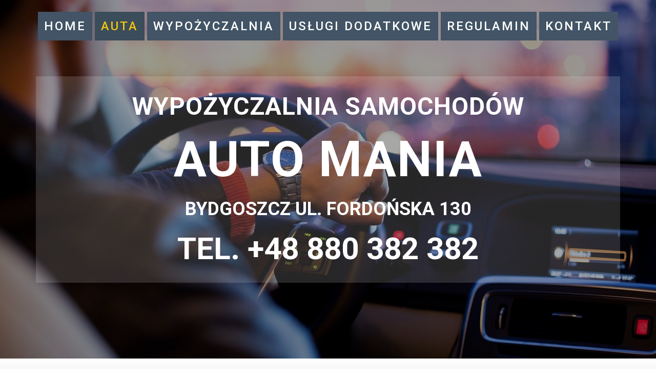

--- FILE ---
content_type: text/html
request_url: http://rent.auto-mania.pl/auta.html
body_size: 10316
content:
<!DOCTYPE html>
<html style="font-size: 16px;" lang="pl-PL"><head>
    <meta name="viewport" content="width=device-width, initial-scale=1.0">
    <meta charset="utf-8">
    <meta name="keywords" content="wypożyczalnia samochodów bydgoszcz, wypozyczalnia samochodow bydgoszcz, wypożyczalnia aut Bydgoszcz, wypozyczalnia aut bydgoszcz, wynajem aut bydgoszcz, auto zastępcze bydgoszcz, wynajem samochodów bydgoszcz, wynajem auta z ubezpieczenia, rent a car bydgoszcz">
    <meta name="description" content="Na stronie Auto Mania zapoznasz się z ofertą naszej wypożyczalni aut osobowych klasy A B C i D. Mieścimy się w Bydgoszczy Fordońska 130. Zadzwoń a doradzimy jakie auto wybrać, opowiemy o warunkach i cenniku za wynajem. Jeśli wolisz, możesz wypełnić formularz i wysłać do nas. Skontaktujemy się z Tobą, omówimy warunki i umówimy się na wypożyczenie auta.">
    <title>Auto Mania wypożyczalnia aut samochodów klasy A B C D Bydgoszcz</title>
    <link rel="stylesheet" href="nicepage.css" media="screen">
<link rel="stylesheet" href="auta.css" media="screen">
    <script class="u-script" type="text/javascript" src="jquery.js" defer=""></script>
    <script class="u-script" type="text/javascript" src="nicepage.js" defer=""></script>
    <meta name="generator" content="Nicepage 5.11.4, nicepage.com">
    <link rel="icon" href="images/favicon.ico">
    <link id="u-theme-google-font" rel="stylesheet" href="https://fonts.googleapis.com/css?family=Roboto:100,100i,300,300i,400,400i,500,500i,700,700i,900,900i|Open+Sans:300,300i,400,400i,500,500i,600,600i,700,700i,800,800i">
    
    
    
    
    
    
    
    
    
    
    
    
    
    
    
    
    
    
    
    <script type="application/ld+json">{
		"@context": "http://schema.org",
		"@type": "Organization",
		"name": "Wypożyczalnia aut"
}</script>
    <meta name="theme-color" content="#478ac9">
    <meta property="og:title" content="Auto Mania wypożyczalnia aut samochodów klasy A B C D Bydgoszcz">
    <meta property="og:description" content="Na stronie Auto Mania zapoznasz się z ofertą naszej wypożyczalni aut osobowych klasy A B C i D. Mieścimy się w Bydgoszczy Fordońska 130. Zadzwoń a doradzimy jakie auto wybrać, opowiemy o warunkach i cenniku za wynajem. Jeśli wolisz, możesz wypełnić formularz i wysłać do nas. Skontaktujemy się z Tobą, omówimy warunki i umówimy się na wypożyczenie auta.">
    <meta property="og:type" content="website">
  <meta data-intl-tel-input-cdn-path="intlTelInput/"></head>
  <body class="u-body u-overlap u-overlap-contrast u-xl-mode" data-lang="pl"><header class="u-align-center u-clearfix u-header" id="sec-b437"><div class="u-clearfix u-sheet u-sheet-1">
        <nav class="u-align-center u-menu u-menu-dropdown u-offcanvas u-offcanvas-shift u-menu-1" data-responsive-from="MD">
          <div class="menu-collapse" style="font-size: 1.125rem; letter-spacing: 3px; font-weight: 500; text-transform: uppercase;">
            <a class="u-button-style u-custom-color u-custom-text-active-color u-custom-text-hover-color u-custom-text-shadow u-nav-link u-text-palette-3-base" href="#" style="text-shadow: 2px 2px 8px rgba(0,0,0,0.4);">
              <svg class="u-svg-link" preserveAspectRatio="xMidYMin slice" viewBox="0 -21 384 384" style=""><use xmlns:xlink="http://www.w3.org/1999/xlink" xlink:href="#svg-757a"></use></svg>
              <svg xmlns="http://www.w3.org/2000/svg" viewBox="0 -21 384 384" id="svg-757a" class="u-svg-content"><g fill="currentColor"><path d="m352 0h-320c-17.664062 0-32 14.335938-32 32v21.332031c0 17.664063 14.335938 32 32 32h320c17.664062 0 32-14.335937 32-32v-21.332031c0-17.664062-14.335938-32-32-32zm0 0"></path><path d="m352 128h-320c-17.664062 0-32 14.335938-32 32v21.332031c0 17.664063 14.335938 32 32 32h320c17.664062 0 32-14.335937 32-32v-21.332031c0-17.664062-14.335938-32-32-32zm0 0"></path><path d="m352 256h-320c-17.664062 0-32 14.335938-32 32v21.332031c0 17.664063 14.335938 32 32 32h320c17.664062 0 32-14.335937 32-32v-21.332031c0-17.664062-14.335938-32-32-32zm0 0"></path>
</g></svg>
            </a>
          </div>
          <div class="u-custom-menu u-nav-container">
            <ul class="u-custom-font u-heading-font u-nav u-spacing-5 u-unstyled u-nav-1"><li class="u-nav-item"><a class="u-button-style u-nav-link u-palette-1-dark-2 u-text-active-palette-3-base u-text-hover-white" href="index.html" style="padding: 16px 12px;">Home</a>
</li><li class="u-nav-item"><a class="u-button-style u-nav-link u-palette-1-dark-2 u-text-active-palette-3-base u-text-hover-white" href="auta.html" style="padding: 16px 12px;">Auta</a>
</li><li class="u-nav-item"><a class="u-button-style u-nav-link u-palette-1-dark-2 u-text-active-palette-3-base u-text-hover-white" href="rent.html" style="padding: 16px 12px;">Wypożyczalnia</a><div class="u-nav-popup"><ul class="u-h-spacing-65 u-nav u-unstyled u-v-spacing-16 u-nav-2"><li class="u-nav-item"><a class="u-button-style u-hover-custom-color-1 u-nav-link u-palette-1-dark-2" href="klasa-a.html">Klasa A</a>
</li><li class="u-nav-item"><a class="u-button-style u-hover-custom-color-1 u-nav-link u-palette-1-dark-2" href="klasa-b.html">Klasa B</a>
</li><li class="u-nav-item"><a class="u-button-style u-hover-custom-color-1 u-nav-link u-palette-1-dark-2" href="klasa-c.html">Klasa C</a>
</li><li class="u-nav-item"><a class="u-button-style u-hover-custom-color-1 u-nav-link u-palette-1-dark-2" href="klasa-d.html">Klasa D</a>
</li></ul>
</div>
</li><li class="u-nav-item"><a class="u-button-style u-nav-link u-palette-1-dark-2 u-text-active-palette-3-base u-text-hover-white" href="akcesoria.html" style="padding: 16px 12px;">Usługi dodatkowe</a>
</li><li class="u-nav-item"><a class="u-button-style u-nav-link u-palette-1-dark-2 u-text-active-palette-3-base u-text-hover-white" href="regulamin.html" style="padding: 16px 12px;">Regulamin</a>
</li><li class="u-nav-item"><a class="u-button-style u-nav-link u-palette-1-dark-2 u-text-active-palette-3-base u-text-hover-white" href="kontakt.html" style="padding: 16px 12px;">Kontakt</a>
</li></ul>
          </div>
          <div class="u-custom-menu u-nav-container-collapse">
            <div class="u-black u-container-style u-inner-container-layout u-opacity u-opacity-95 u-sidenav">
              <div class="u-inner-container-layout u-sidenav-overflow">
                <div class="u-menu-close"></div>
                <ul class="u-align-center u-nav u-popupmenu-items u-text-active-palette-3-base u-text-hover-palette-3-base u-unstyled u-nav-3"><li class="u-nav-item"><a class="u-button-style u-nav-link" href="index.html" style="padding: 16px 12px;">Home</a>
</li><li class="u-nav-item"><a class="u-button-style u-nav-link" href="auta.html" style="padding: 16px 12px;">Auta</a>
</li><li class="u-nav-item"><a class="u-button-style u-nav-link" href="rent.html" style="padding: 16px 12px;">Wypożyczalnia</a><div class="u-nav-popup"><ul class="u-h-spacing-65 u-nav u-unstyled u-v-spacing-16 u-nav-4"><li class="u-nav-item"><a class="u-button-style u-nav-link" href="klasa-a.html">Klasa A</a>
</li><li class="u-nav-item"><a class="u-button-style u-nav-link" href="klasa-b.html">Klasa B</a>
</li><li class="u-nav-item"><a class="u-button-style u-nav-link" href="klasa-c.html">Klasa C</a>
</li><li class="u-nav-item"><a class="u-button-style u-nav-link" href="klasa-d.html">Klasa D</a>
</li></ul>
</div>
</li><li class="u-nav-item"><a class="u-button-style u-nav-link" href="akcesoria.html" style="padding: 16px 12px;">Usługi dodatkowe</a>
</li><li class="u-nav-item"><a class="u-button-style u-nav-link" href="regulamin.html" style="padding: 16px 12px;">Regulamin</a>
</li><li class="u-nav-item"><a class="u-button-style u-nav-link" href="kontakt.html" style="padding: 16px 12px;">Kontakt</a>
</li></ul>
              </div>
            </div>
            <div class="u-black u-menu-overlay u-opacity u-opacity-70"></div>
          </div>
        </nav>
      </div></header>
    <section class="skrollable skrollable-between u-align-center u-clearfix u-image u-parallax u-shading u-section-1" id="sec-14ad" data-image-width="1280" data-image-height="853">
      <div class="u-clearfix u-sheet u-valign-middle u-sheet-1">
        <div class="u-align-center u-container-style u-expanded-width u-group u-opacity u-opacity-15 u-white u-group-1">
          <div class="u-container-layout u-valign-middle u-container-layout-1">
            <h2 class="u-text u-text-white u-text-1">Wypożyczalnia samochodów</h2>
            <h2 class="u-text u-text-white u-text-2">Auto Mania</h2>
            <h2 class="u-text u-text-white u-text-3">Bydgoszcz ul. Fordońska 130</h2>
            <h2 class="u-text u-text-white u-text-4">tel. +48 880 382 382</h2>
          </div>
        </div>
      </div>
    </section>
    <section class="u-clearfix u-gradient u-valign-middle u-section-2" id="sec-ac56">
      <div class="u-expanded-width u-list u-list-1">
        <div class="u-repeater u-repeater-1">
          <div class="u-container-style u-gradient u-list-item u-repeater-item u-list-item-1">
            <div class="u-container-layout u-similar-container u-valign-bottom u-container-layout-1">
              <h4 class="u-align-center u-text u-text-1">Auta klasy A</h4>
              <div class="u-border-2 u-border-palette-2-base u-line u-line-horizontal u-line-1"></div>
              <p class="u-align-center u-text u-text-default u-text-2">PEUGEOT 107</p>
              <img src="images/peugeot_106116.png" alt="" class="u-align-center-lg u-align-center-md u-align-center-sm u-align-center-xs u-image u-image-contain u-image-default u-image-1">
              <a href="auta.html#klasa_a" class="u-active-palette-2-light-2 u-align-center u-btn u-btn-rectangle u-button-style u-custom-font u-heading-font u-hover-palette-2-dark-1 u-palette-2-base u-btn-1">Wypożycz Auto</a>
            </div>
          </div>
          <div class="u-container-style u-gradient u-list-item u-repeater-item u-list-item-2">
            <div class="u-container-layout u-similar-container u-valign-bottom u-container-layout-2">
              <h4 class="u-align-center u-text u-text-3">Auta klasy B</h4>
              <div class="u-border-2 u-border-palette-2-base u-line u-line-horizontal u-line-2"></div>
              <p class="u-align-center u-text u-text-default u-text-4">Fiat Punto</p>
              <img src="images/punto_testremovebgpreview1016.png" alt="" class="u-align-center-lg u-align-center-md u-align-center-sm u-align-center-xs u-image u-image-contain u-image-default u-image-2" data-image-width="667" data-image-height="375">
              <a href="auta.html#klasa_b" class="u-active-palette-2-light-2 u-align-center u-btn u-btn-rectangle u-button-style u-custom-font u-heading-font u-hover-palette-2-dark-1 u-palette-2-base u-btn-2">Wypożycz Auto</a>
            </div>
          </div>
          <div class="u-container-style u-gradient u-list-item u-repeater-item u-list-item-3">
            <div class="u-container-layout u-similar-container u-valign-bottom u-container-layout-3">
              <h4 class="u-align-center u-text u-text-5">Auta klasy C</h4>
              <div class="u-border-2 u-border-palette-2-base u-line u-line-horizontal u-line-3"></div>
              <p class="u-align-center u-text u-text-default u-text-6">Skoda Octavia</p>
              <img src="images/skoda_octavia_1816.png" alt="" class="u-align-center-lg u-align-center-md u-align-center-sm u-align-center-xs u-image u-image-contain u-image-default u-image-3" data-image-width="506" data-image-height="285">
              <a href="auta.html#klasa_c" class="u-active-palette-2-light-2 u-align-center u-btn u-btn-rectangle u-button-style u-custom-font u-heading-font u-hover-palette-2-dark-1 u-palette-2-base u-btn-3">Wypożycz Auto</a>
            </div>
          </div>
          <div class="u-container-style u-gradient u-list-item u-repeater-item u-list-item-4">
            <div class="u-container-layout u-similar-container u-valign-bottom u-container-layout-4">
              <h4 class="u-align-center u-text u-text-7">Auta klasy D</h4>
              <div class="u-border-2 u-border-palette-2-base u-line u-line-horizontal u-line-4"></div>
              <p class="u-align-center u-text u-text-default u-text-8">Skoda Superb</p>
              <img src="images/skoda_superbremovebgpreview1916.png" alt="" class="u-align-center-lg u-align-center-md u-align-center-sm u-align-center-xs u-image u-image-contain u-image-default u-image-4" data-image-width="658" data-image-height="314">
              <a href="auta.html#klasa_d" class="u-active-palette-2-light-2 u-align-center u-btn u-btn-rectangle u-button-style u-custom-font u-heading-font u-hover-palette-2-dark-1 u-palette-2-base u-btn-4">Wypożycz Auto</a>
            </div>
          </div>
        </div>
      </div>
    </section>
    <section class="u-align-center u-clearfix u-section-3" id="klasa_a">
      <div class="u-clearfix u-sheet u-sheet-1">
        <h1 class="u-text u-title u-text-1">Auta Klasy A</h1>
        <div class="u-border-3 u-border-palette-2-base u-line u-line-horizontal u-line-1"></div>
        <p class="u-align-center-lg u-align-center-md u-align-center-sm u-align-center-xl u-text u-text-2">Poniżej oferta naszej Wypożyczalni Aut Bydgoszcz Auto Mania</p>
      </div>
    </section>
    <section class="u-clearfix u-gradient u-section-4" id="sec-e5fd">
      <div class="u-clearfix u-sheet u-valign-middle u-sheet-1">
        <div class="u-clearfix u-gutter-0 u-layout-wrap u-layout-wrap-1">
          <div class="u-layout">
            <div class="u-layout-row">
              <div class="u-align-center-xs u-align-left-lg u-align-left-md u-align-left-sm u-align-left-xl u-container-style u-layout-cell u-left-cell u-size-40 u-layout-cell-1" src="">
                <div class="u-container-layout u-valign-top u-container-layout-1">
                  <h1 class="u-heading-font u-text u-text-default u-text-grey-80 u-title u-text-1">Peugeot 107</h1>
                  <h2 class="u-heading-font u-subtitle u-text u-text-default u-text-grey-80 u-text-2">Wersja 3-drzwiowa</h2>
                  <img src="images/peugeot_106.png" alt="" class="u-image u-image-contain u-image-default u-image-1" data-image-width="506" data-image-height="306">
                  <a href="klasa-a.html" class="u-btn u-btn-rectangle u-button-style u-palette-2-base u-btn-1">Wypożycz auto</a>
                </div>
              </div>
              <div class="u-align-left u-black u-container-style u-layout-cell u-opacity u-opacity-15 u-right-cell u-size-20 u-layout-cell-2">
                <div class="u-container-layout u-valign-top-xs u-container-layout-2">
                  <p class="u-text u-text-grey-90 u-text-3">Pięciodrzwiowe auto do miasta dla czterech
 osób. Wyposażone w wiele praktycznych dodatków ułatwiających obsługę i 
podwyższające komfort podróżowania.</p>
                  <ul class="u-text u-text-grey-90 u-text-4">
                    <li style="">wersja 5-drzwiowa</li>
                    <li style="">2 poduszki powietrzne</li>
                    <li style="">radioodtwarzacz</li>
                    <li style="">klimatyzacja</li>
                    <li style="">manualna&nbsp;skrzynia biegów</li>
                    <li style="">silnik benzynowy 1000 cm3 68KM</li>
                    <li style="">zużycie paliwa 5,5 litra/100 km</li>
                    <li style="">elektryczne szyby</li>
                    <li style="">centralny zamek<br>
                    </li>
                  </ul>
                </div>
              </div>
            </div>
          </div>
        </div>
      </div>
    </section>
    <section class="u-clearfix u-gradient u-section-5" id="carousel_f3e5">
      <div class="u-clearfix u-sheet u-valign-middle u-sheet-1">
        <div class="u-clearfix u-gutter-0 u-layout-wrap u-layout-wrap-1">
          <div class="u-layout">
            <div class="u-layout-row">
              <div class="u-align-center-xs u-align-left-lg u-align-left-md u-align-left-sm u-align-left-xl u-container-style u-layout-cell u-left-cell u-size-40 u-layout-cell-1" src="">
                <div class="u-container-layout u-valign-top u-container-layout-1">
                  <h1 class="u-heading-font u-text u-text-default u-text-grey-80 u-title u-text-1">Chevrolet Spark</h1>
                  <h2 class="u-heading-font u-subtitle u-text u-text-default u-text-grey-80 u-text-2">Wersja 5-drzwiowa</h2>
                  <img src="images/chevrolet_spark.png" alt="" class="u-image u-image-contain u-image-default u-image-1">
                  <a href="klasa-a.html" class="u-btn u-btn-rectangle u-button-style u-palette-2-base u-btn-1">Wypożycz auto</a>
                </div>
              </div>
              <div class="u-align-left u-black u-container-style u-layout-cell u-opacity u-opacity-15 u-right-cell u-size-20 u-layout-cell-2">
                <div class="u-container-layout u-valign-top u-container-layout-2">
                  <p class="u-text u-text-grey-90 u-text-3">Pięciodrzwiowe, idealne auto do miasta, wyposażone w klimatyzację. Łatwe w obsłudze, zwrotne i wszechstronne, posiada dynamiczny i ekonomiczny silnik.</p>
                  <ul class="u-text u-text-grey-90 u-text-4">
                    <li style="">wersja 5-drzwiowa</li>
                    <li style="">4 poduszki powietrzne</li>
                    <li style="">systemy ABS, ESC</li>
                    <li style="">isofix</li>
                    <li style="">radioodtwarzacz</li>
                    <li style="">klimatyzacja</li>
                    <li style="">manualna&nbsp;skrzynia biegów</li>
                    <li style="">zużycie paliwa 5,2 litra/100 km</li>
                    <li style="">elektryczne szyby i lusterka</li>
                    <li style="">centralny zamek<br>
                    </li>
                  </ul>
                </div>
              </div>
            </div>
          </div>
        </div>
      </div>
    </section>
    <section class="u-clearfix u-gradient u-hidden u-section-6" id="carousel_1851">
      <div class="u-clearfix u-sheet u-valign-middle u-sheet-1">
        <div class="u-clearfix u-expanded-width-md u-expanded-width-sm u-expanded-width-xs u-gutter-0 u-layout-wrap u-layout-wrap-1">
          <div class="u-layout">
            <div class="u-layout-row">
              <div class="u-align-left-lg u-align-left-md u-align-left-sm u-align-left-xl u-container-style u-layout-cell u-left-cell u-size-40 u-layout-cell-1" src="">
                <div class="u-container-layout u-valign-bottom u-container-layout-1">
                  <h1 class="u-align-center-xs u-heading-font u-text u-text-default u-text-grey-80 u-title u-text-1">Toyota Aygo</h1>
                  <h2 class="u-align-center-xs u-heading-font u-subtitle u-text u-text-default u-text-grey-80 u-text-2">Wersja 3-drzwiowa</h2>
                  <img src="images/toyota_aygo.png" alt="" class="u-image u-image-contain u-image-default u-image-1">
                  <a href="klasa-a.html" class="u-btn u-btn-rectangle u-button-style u-palette-2-base u-btn-1">Wypożycz auto</a>
                </div>
              </div>
              <div class="u-align-left u-black u-container-style u-layout-cell u-opacity u-opacity-15 u-right-cell u-size-20 u-layout-cell-2">
                <div class="u-container-layout u-valign-bottom-xs u-valign-top-lg u-valign-top-md u-valign-top-sm u-valign-top-xl u-container-layout-2">
                  <p class="u-text u-text-grey-90 u-text-3">Trzydrzwiowe, idealne i ekonomiczne auto do miasta, wyposażone w klimatyzację. Łatwe w obsłudze, zwrotne i wszechstronne.</p>
                  <ul class="u-align-left-xs u-text u-text-grey-90 u-text-4">
                    <li style="">wersja 3-drzwiowa</li>
                    <li style="">2 poduszki powietrzne</li>
                    <li style="">radioodtwarzacz</li>
                    <li style="">klimatyzacja</li>
                    <li style="">manualna skrzynia biegów</li>
                    <li style="">silnik benzynowy 1000 cm3 68KM</li>
                    <li style="">ABS</li>
                    <li style="">zużycie paliwa 5,0 litra/100 km<br>
                    </li>
                  </ul>
                </div>
              </div>
            </div>
          </div>
        </div>
      </div>
    </section>
    <section class="u-clearfix u-gradient u-hidden u-section-7" id="carousel_dfe9">
      <div class="u-clearfix u-sheet u-valign-middle u-sheet-1">
        <div class="u-clearfix u-gutter-0 u-layout-wrap u-layout-wrap-1">
          <div class="u-layout">
            <div class="u-layout-row">
              <div class="u-align-center-xs u-align-left-lg u-align-left-md u-align-left-sm u-align-left-xl u-container-style u-layout-cell u-left-cell u-size-40 u-layout-cell-1" src="">
                <div class="u-container-layout u-valign-top u-container-layout-1">
                  <h1 class="u-heading-font u-text u-text-default u-text-grey-80 u-title u-text-1">Suzuki Alto</h1>
                  <h2 class="u-heading-font u-subtitle u-text u-text-default u-text-grey-80 u-text-2">Wersja 5-drzwiowa</h2>
                  <img src="images/suzuki_alto.png" alt="" class="u-image u-image-contain u-image-default u-image-1">
                  <a href="klasa-a.html" class="u-btn u-btn-rectangle u-button-style u-palette-2-base u-btn-1">Wypożycz auto</a>
                </div>
              </div>
              <div class="u-align-left u-black u-container-style u-layout-cell u-opacity u-opacity-15 u-right-cell u-size-20 u-layout-cell-2">
                <div class="u-container-layout u-valign-top u-container-layout-2">
                  <p class="u-text u-text-grey-90 u-text-3">Niezawodne, zwrotne pięciodrzwiowe auto 
idealne do miasta i na zakupy o bardzo bogatym wyposażeniu. Samochód 
ekonomiczny zużywający około 5 litrów benzyny na 100 km.</p>
                  <ul class="u-text u-text-default u-text-grey-90 u-text-4">
                    <li style="">wersja 5-drzwiowa&nbsp;</li>
                    <li style="">2 poduszki powietrzne&nbsp;</li>
                    <li style="">radioodtwarzacz&nbsp;</li>
                    <li style="">klimatyzacja&nbsp;</li>
                    <li style="">kolor czerwony&nbsp;</li>
                    <li style="">silnik benzynowy 1000 cm3 68KM&nbsp;</li>
                    <li style="">zużycie paliwa 5,0 litra/100 km<br>
                    </li>
                  </ul>
                </div>
              </div>
            </div>
          </div>
        </div>
      </div>
    </section>
    <section class="u-align-center u-clearfix u-section-8" id="klasa_b">
      <div class="u-clearfix u-sheet u-sheet-1">
        <h1 class="u-heading-font u-text u-text-default u-title u-text-1">Auta Klasy B</h1>
        <div class="u-border-3 u-border-palette-2-base u-line u-line-horizontal u-line-1"></div>
        <p class="u-align-center-lg u-align-center-md u-align-center-sm u-align-center-xl u-text u-text-2">Poniżej oferta naszej Wypożyczalni Aut Bydgoszcz Auto Mania</p>
      </div>
    </section>
    <section class="u-clearfix u-gradient u-section-9" id="carousel_de29">
      <div class="u-clearfix u-sheet u-valign-middle u-sheet-1">
        <div class="u-clearfix u-gutter-0 u-layout-wrap u-layout-wrap-1">
          <div class="u-layout">
            <div class="u-layout-row">
              <div class="u-align-center-xs u-align-left-lg u-align-left-md u-align-left-sm u-align-left-xl u-container-style u-layout-cell u-left-cell u-size-40 u-layout-cell-1" src="">
                <div class="u-container-layout u-valign-top u-container-layout-1">
                  <h1 class="u-heading-font u-text u-text-default u-text-grey-80 u-title u-text-1">FIAT PUNTO</h1>
                  <h2 class="u-heading-font u-subtitle u-text u-text-default u-text-grey-80 u-text-2">Wersja 5-drzwiowa</h2>
                  <img src="images/fiat_punto.png" alt="" class="u-image u-image-contain u-image-default u-image-1">
                  <a href="klasa-b.html" class="u-btn u-btn-rectangle u-button-style u-palette-2-base u-btn-1">Wypożycz auto</a>
                </div>
              </div>
              <div class="u-align-left u-black u-container-style u-layout-cell u-opacity u-opacity-15 u-right-cell u-size-20 u-layout-cell-2">
                <div class="u-container-layout u-valign-top u-container-layout-2">
                  <p class="u-text u-text-grey-90 u-text-3">Przestronny pięciodrzwiowy hatchback, wygodny dla pięciu osób. Auto w modnym białym kolorze o ciekawej stylistyce.</p>
                  <ul class="u-text u-text-default u-text-grey-90 u-text-4">
                    <li style="">wersja 5-drzwiowa&nbsp;</li>
                    <li style="">4 poduszki powietrzne&nbsp;</li>
                    <li style="">radioodtwarzacz&nbsp;</li>
                    <li style="">klimatyzacja&nbsp;</li>
                    <li style="">ABS&nbsp;</li>
                    <li style="">silnik benzynowy 1242 cm3 73KM&nbsp;</li>
                    <li style="">zużycie paliwa 6 litrów/100 km&nbsp;</li>
                    <li style="">centralny zamek&nbsp;</li>
                    <li style="">elektryczne szyby&nbsp;</li>
                    <li style="">elektryczne lusterka<br>
                    </li>
                  </ul>
                </div>
              </div>
            </div>
          </div>
        </div>
      </div>
    </section>
    <section class="u-clearfix u-gradient u-section-10" id="carousel_4414">
      <div class="u-clearfix u-sheet u-valign-middle-lg u-valign-middle-xl u-sheet-1">
        <div class="u-clearfix u-expanded-width-md u-expanded-width-sm u-expanded-width-xs u-gutter-0 u-layout-wrap u-layout-wrap-1">
          <div class="u-layout">
            <div class="u-layout-row">
              <div class="u-align-center-xs u-align-left-lg u-align-left-md u-align-left-sm u-align-left-xl u-container-style u-layout-cell u-left-cell u-size-40 u-layout-cell-1" src="">
                <div class="u-container-layout u-valign-top u-container-layout-1">
                  <h1 class="u-heading-font u-text u-text-default u-text-grey-80 u-title u-text-1">Ford Fiesta</h1>
                  <h2 class="u-heading-font u-subtitle u-text u-text-default u-text-grey-80 u-text-2">Wersja 5-drzwiowa</h2>
                  <img src="images/ford_fiesta.png" alt="" class="u-image u-image-contain u-image-default u-image-1">
                  <a href="klasa-b.html" class="u-btn u-btn-rectangle u-button-style u-palette-2-base u-btn-1">Wypożycz auto</a>
                </div>
              </div>
              <div class="u-align-left u-black u-container-style u-layout-cell u-opacity u-opacity-15 u-right-cell u-size-20 u-layout-cell-2">
                <div class="u-container-layout u-valign-bottom-xs u-valign-top-lg u-valign-top-md u-valign-top-sm u-valign-top-xl u-container-layout-2">
                  <p class="u-text u-text-grey-90 u-text-3">Wygodne, pięciodrzwiowe, nowoczesne i 
ekonomiczne auto o efektownej stylistyce wyposażone w klimatyzację i 
wiele dodatków ułatwiających obsługę i prowadzenie. Auto do miasta dla 
czterech osób.</p>
                  <ul class="u-text u-text-default u-text-grey-90 u-text-4">
                    <li style="">wersja 5-drzwiowa&nbsp;</li>
                    <li style="">poduszki powietrzne&nbsp;</li>
                    <li style="">radioodtwarzacz&nbsp;</li>
                    <li style="">klimatyzacja&nbsp;</li>
                    <li style="">manualna skrzynia biegów&nbsp;</li>
                    <li style="">silnik benzynowy 1250 cm3 80KM&nbsp;</li>
                    <li style="">zużycie paliwa 6 litrów/100 km&nbsp;</li>
                    <li style="">elektryczne szyby&nbsp;</li>
                    <li style="">centralny zamek&nbsp;</li>
                    <li style="">mocowanie fotelika ISOFIX<br>
                    </li>
                  </ul>
                </div>
              </div>
            </div>
          </div>
        </div>
      </div>
    </section>
    <section class="u-align-center u-clearfix u-section-11" id="klasa_c">
      <div class="u-clearfix u-sheet u-sheet-1">
        <h1 class="u-heading-font u-text u-title u-text-1">Auta Klasy C</h1>
        <div class="u-border-3 u-border-palette-2-base u-line u-line-horizontal u-line-1"></div>
        <p class="u-align-center-xl u-align-center-xs u-text u-text-default u-text-2">Poniżej oferta naszej Wypożyczalni Aut Bydgoszcz Auto Mania</p>
      </div>
    </section>
    <section class="u-clearfix u-gradient u-section-12" id="carousel_8d3b">
      <div class="u-clearfix u-sheet u-valign-middle-lg u-valign-middle-md u-valign-middle-xl u-sheet-1">
        <div class="u-clearfix u-gutter-0 u-layout-wrap u-layout-wrap-1">
          <div class="u-layout">
            <div class="u-layout-row">
              <div class="u-align-center-xs u-align-left-lg u-align-left-md u-align-left-sm u-align-left-xl u-container-style u-layout-cell u-left-cell u-size-40 u-layout-cell-1" src="">
                <div class="u-container-layout u-valign-top u-container-layout-1">
                  <h1 class="u-heading-font u-text u-text-default u-text-grey-80 u-title u-text-1">Skoda Octavia</h1>
                  <h2 class="u-heading-font u-subtitle u-text u-text-default u-text-grey-80 u-text-2">Wersja kombi</h2>
                  <img src="images/skoda_octavia.png" alt="" class="u-image u-image-contain u-image-default u-image-1">
                  <a href="klasa-c.html" class="u-btn u-btn-rectangle u-button-style u-palette-2-base u-btn-1">Wypożycz auto</a>
                </div>
              </div>
              <div class="u-align-left u-black u-container-style u-layout-cell u-opacity u-opacity-15 u-right-cell u-size-20 u-layout-cell-2">
                <div class="u-container-layout u-valign-top u-container-layout-2">
                  <p class="u-text u-text-grey-90 u-text-3">Ekonomiczne, wygodne i duże kombi, 
odpowiednie na dalekie trasy i wypady wakacyjne. Auto o bogatym 
wyposażeniu, gwarantujące bezpieczeństwo i komfort pięciu podróżującym 
osobom. Szczerze polecamy.</p>
                  <ul class="u-text u-text-default u-text-grey-90 u-text-4">
                    <li style="">auto w wersji KOMBI&nbsp;</li>
                    <li style="">rocznik 2017&nbsp;</li>
                    <li style="">klimatyzacja&nbsp;</li>
                    <li style="">radioodtwarzacz&nbsp;</li>
                    <li style="">komputer pokładowy&nbsp;</li>
                    <li style="">silnik benzynowy 1.2 TSI&nbsp;</li>
                    <li style="">zużycie paliwa 5,5 litra /100 km&nbsp;</li>
                    <li style="">duża przestrzeń bagażowa<br>
                    </li>
                  </ul>
                </div>
              </div>
            </div>
          </div>
        </div>
      </div>
    </section>
    <section class="u-align-center u-clearfix u-section-13" id="klasa_d">
      <div class="u-clearfix u-sheet u-sheet-1">
        <h1 class="u-heading-font u-text u-title u-text-1">Auta Klasy D<br>
        </h1>
        <div class="u-border-3 u-border-palette-2-base u-line u-line-horizontal u-line-1"></div>
        <p class="u-align-center-xl u-align-center-xs u-text u-text-default u-text-2">Poniżej oferta naszej Wypożyczalni Aut Bydgoszcz Auto Mania</p>
      </div>
    </section>
    <section class="u-clearfix u-gradient u-section-14" id="carousel_52ac">
      <div class="u-clearfix u-sheet u-valign-middle-lg u-valign-middle-sm u-valign-middle-xl u-valign-middle-xs u-sheet-1">
        <div class="u-clearfix u-expanded-width-md u-expanded-width-sm u-expanded-width-xs u-gutter-0 u-layout-wrap u-layout-wrap-1">
          <div class="u-layout">
            <div class="u-layout-row">
              <div class="u-align-center-xs u-align-left-lg u-align-left-md u-align-left-sm u-align-left-xl u-container-style u-layout-cell u-left-cell u-size-40 u-layout-cell-1" src="">
                <div class="u-container-layout u-valign-top u-container-layout-1">
                  <h1 class="u-heading-font u-text u-text-default u-text-grey-80 u-title u-text-1">Skoda Superb</h1>
                  <h2 class="u-heading-font u-subtitle u-text u-text-grey-80 u-text-2">Wersja kombi</h2>
                  <img src="images/skoda_superb-removebg-preview.png" alt="" class="u-image u-image-contain u-image-default u-image-1">
                  <a href="klasa-d.html" class="u-btn u-btn-rectangle u-button-style u-palette-2-base u-btn-1">Wypożycz auto</a>
                </div>
              </div>
              <div class="u-align-left u-black u-container-style u-layout-cell u-opacity u-opacity-15 u-right-cell u-size-20 u-layout-cell-2">
                <div class="u-container-layout u-valign-bottom-xs u-valign-top-lg u-valign-top-md u-valign-top-sm u-valign-top-xl u-container-layout-2">
                  <p class="u-text u-text-grey-90 u-text-3">Bardzo przestronne auto klasy D w wersji 
kombi. Bardzo dużo miejsca dla pasażerów, ogromny bagażnik. Wygoda i 
luksus podróżowania teraz dostępna w naszej wypożyczalni samochodów.</p>
                  <ul class="u-text u-text-grey-90 u-text-4">
                    <li style="">wersja kombi z bardzo dużym, 660 litrowym bagażnikiem&nbsp;</li>
                    <li style="">klimatyzacja automatyczna - klimatyzowane schowki&nbsp;</li>
                    <li style="">podgrzewane fotele&nbsp;</li>
                    <li style="">silnik benzynowy 1500 cm3 150KM&nbsp;</li>
                    <li style="">zużycie paliwa 7-8 litrów/100 km&nbsp;</li>
                    <li style="">centralny zamek&nbsp;</li>
                    <li style="">elektryczne szyby&nbsp;</li>
                    <li style="">elektryczne lusterka&nbsp;</li>
                    <li style="">możliwość podłączenia telefonu Android Auto, Apple CarPlay Mirror Link<br>
                    </li>
                  </ul>
                </div>
              </div>
            </div>
          </div>
        </div>
      </div>
    </section>
    <section class="u-align-center u-clearfix u-hidden u-section-15" id="klasa_multivan">
      <div class="u-clearfix u-sheet u-sheet-1">
        <h1 class="u-heading-font u-text u-title u-text-1">Auta Klasy VAN<br>
        </h1>
        <div class="u-border-3 u-border-palette-2-base u-line u-line-horizontal u-line-1"></div>
        <p class="u-text u-text-2">Poniżej oferta naszej Wypożyczalni Aut Bydgoszcz Auto Mania</p>
      </div>
    </section>
    <section class="u-clearfix u-gradient u-hidden u-section-16" id="carousel_c93d">
      <div class="u-clearfix u-sheet u-valign-middle-lg u-valign-middle-xl u-valign-top-xs u-sheet-1">
        <div class="u-clearfix u-expanded-width-md u-expanded-width-sm u-expanded-width-xs u-gutter-0 u-layout-wrap u-layout-wrap-1">
          <div class="u-layout">
            <div class="u-layout-row">
              <div class="u-align-center-xs u-align-left-lg u-align-left-md u-align-left-sm u-align-left-xl u-container-style u-layout-cell u-left-cell u-size-40 u-layout-cell-1" src="">
                <div class="u-container-layout u-valign-top u-container-layout-1">
                  <h1 class="u-heading-font u-text u-text-default u-text-grey-80 u-title u-text-1">Opel Vivaro MULTIVAN</h1>
                  <h2 class="u-heading-font u-subtitle u-text u-text-default u-text-grey-80 u-text-2">Wersja 9-drzwiowa</h2>
                  <img src="images/opel_vivaro1.png" alt="" class="u-image u-image-contain u-image-default u-image-1">
                  <a href="#" class="u-btn u-btn-rectangle u-button-style u-palette-2-base u-btn-1">Wypożycz auto</a>
                </div>
              </div>
              <div class="u-align-left u-black u-container-style u-layout-cell u-opacity u-opacity-15 u-right-cell u-size-20 u-layout-cell-2">
                <div class="u-container-layout u-valign-bottom-xs u-valign-top-lg u-valign-top-md u-valign-top-sm u-valign-top-xl u-container-layout-2">
                  <p class="u-text u-text-grey-90 u-text-3">Ten duży, przestronny samochód klasy 
Multivan, to dobra propozycja dla osób ceniących sobie przestronność 
wnętrza, przewożących dużo bagażu. Auto zabierze na swój pokład aż 
dziewięć osób.</p>
                  <ul class="u-text u-text-grey-90 u-text-4">
                    <li style="">Wersja 9-cio osobowa&nbsp;</li>
                    <li style="">radioodtwarzacz&nbsp;</li>
                    <li style="">przednia szyba solaryczna&nbsp;</li>
                    <li style="">silnik DIESEL 2000 cm3 115 KM&nbsp;</li>
                    <li style="">zużycie paliwa 8 litrów /100 km&nbsp;</li>
                    <li style="">poj. bagażnika 1200/5000 cm3&nbsp;</li>
                    <li style="">elektryczne szyby&nbsp;</li>
                    <li style="">centralny zamek&nbsp;<br>
                    </li>
                  </ul>
                </div>
              </div>
            </div>
          </div>
        </div>
      </div>
    </section>
    <section class="u-align-center u-clearfix u-section-17" id="carousel_fc39">
      <div class="u-clearfix u-sheet u-sheet-1">
        <h1 class="u-align-center-xs u-heading-font u-text u-title u-text-1">Kontakt do wypożyczalni<br>
        </h1>
        <div class="u-border-3 u-border-palette-2-base u-line u-line-horizontal u-line-1"></div>
        <p class="u-text u-text-2">Informacje kontaktowe do Wypożyczalni Samochodów Bydgoszcz Auto Mania, mapka dojazdu, godziny w których pracujemy oraz konta bankowe</p>
      </div>
    </section>
    <section class="skrollable skrollable-before u-align-center u-clearfix u-image u-parallax u-shading u-section-18" id="sec-1fb8" data-image-width="1280" data-image-height="853">
      <div class="u-clearfix u-sheet u-valign-middle-sm u-sheet-1">
        <div class="u-clearfix u-expanded-width-lg u-expanded-width-md u-expanded-width-sm u-expanded-width-xl u-gutter-12 u-layout-wrap u-layout-wrap-1">
          <div class="u-gutter-0 u-layout">
            <div class="u-layout-row">
              <div class="u-size-30 u-size-60-md">
                <div class="u-layout-col">
                  <div class="u-size-30">
                    <div class="u-layout-row">
                      <div class="u-container-style u-layout-cell u-left-cell u-palette-5-dark-3 u-size-30 u-layout-cell-1">
                        <div class="u-container-layout u-valign-top u-container-layout-1"><span class="u-border-2 u-border-grey-15 u-icon u-icon-circle u-text-grey-15 u-icon-1"><svg class="u-svg-link" preserveAspectRatio="xMidYMin slice" viewBox="0 0 512 512" style=""><use xmlns:xlink="http://www.w3.org/1999/xlink" xlink:href="#svg-52e7"></use></svg><svg class="u-svg-content" viewBox="0 0 512 512" x="0px" y="0px" id="svg-52e7" style="enable-background:new 0 0 512 512;"><g><g><path d="M256,0C156.748,0,76,80.748,76,180c0,33.534,9.289,66.26,26.869,94.652l142.885,230.257    c2.737,4.411,7.559,7.091,12.745,7.091c0.04,0,0.079,0,0.119,0c5.231-0.041,10.063-2.804,12.75-7.292L410.611,272.22    C427.221,244.428,436,212.539,436,180C436,80.748,355.252,0,256,0z M384.866,256.818L258.272,468.186l-129.905-209.34    C113.734,235.214,105.8,207.95,105.8,180c0-82.71,67.49-150.2,150.2-150.2S406.1,97.29,406.1,180    C406.1,207.121,398.689,233.688,384.866,256.818z"></path>
</g>
</g><g><g><path d="M256,90c-49.626,0-90,40.374-90,90c0,49.309,39.717,90,90,90c50.903,0,90-41.233,90-90C346,130.374,305.626,90,256,90z     M256,240.2c-33.257,0-60.2-27.033-60.2-60.2c0-33.084,27.116-60.2,60.2-60.2s60.1,27.116,60.1,60.2    C316.1,212.683,289.784,240.2,256,240.2z"></path>
</g>
</g></svg></span>
                          <p class="u-align-center u-text u-text-palette-2-base u-text-1">Adres Firmy</p>
                          <p class="u-align-center u-text u-text-2">AUTOMANIA&nbsp;<br>IWONA SUCHARSKA&nbsp;<br>UL. FORDOŃSKA 130-134&nbsp;<br>85-739 BYDGOSZCZ <br>KUJAWSKO-POMORSKIE
                          </p>
                        </div>
                      </div>
                      <div class="u-align-center-md u-align-center-sm u-align-center-xs u-container-style u-layout-cell u-palette-5-dark-3 u-size-30 u-layout-cell-2">
                        <div class="u-container-layout u-container-layout-2"><span class="u-border-2 u-border-grey-15 u-icon u-icon-circle u-text-grey-15 u-icon-2"><svg class="u-svg-link" preserveAspectRatio="xMidYMin slice" viewBox="0 0 24 24" style=""><use xmlns:xlink="http://www.w3.org/1999/xlink" xlink:href="#svg-2ada"></use></svg><svg class="u-svg-content" viewBox="0 0 24 24" id="svg-2ada"><path d="m17.25 23h-14.5c-1.517 0-2.75-1.233-2.75-2.75v-8.5c0-1.517 1.233-2.75 2.75-2.75h14.5c1.517 0 2.75 1.233 2.75 2.75v8.5c0 1.517-1.233 2.75-2.75 2.75zm-14.5-12.5c-.689 0-1.25.561-1.25 1.25v8.5c0 .689.561 1.25 1.25 1.25h14.5c.689 0 1.25-.561 1.25-1.25v-8.5c0-.689-.561-1.25-1.25-1.25z"></path><path d="m6.25 17h-1.5c-.965 0-1.75-.785-1.75-1.75v-1.5c0-.965.785-1.75 1.75-1.75h1.5c.965 0 1.75.785 1.75 1.75v1.5c0 .965-.785 1.75-1.75 1.75zm-1.5-3.5c-.138 0-.25.112-.25.25v1.5c0 .138.112.25.25.25h1.5c.138 0 .25-.112.25-.25v-1.5c0-.138-.112-.25-.25-.25z"></path><path d="m16.25 20h-12.5c-.414 0-.75-.336-.75-.75s.336-.75.75-.75h12.5c.414 0 .75.336.75.75s-.336.75-.75.75z"></path><path d="m22.75 6.5h-17.5c-.414 0-.75-.336-.75-.75s.336-.75.75-.75h17.5c.414 0 .75.336.75.75s-.336.75-.75.75z"></path><path d="m22.25 14.72c-.261 0-.515-.137-.653-.38-.205-.36-.078-.818.282-1.022.388-.22.62-.62.62-1.068v-8.5c0-.689-.561-1.25-1.25-1.25h-14.499c-.689 0-1.25.561-1.25 1.25v3c0 .414-.336.75-.75.75s-.75-.336-.75-.75v-3c0-1.517 1.233-2.75 2.75-2.75h14.5c1.517 0 2.75 1.233 2.75 2.75v8.5c0 .981-.529 1.89-1.38 2.373-.117.066-.244.097-.37.097z"></path></svg></span>
                          <p class="u-align-center-lg u-align-center-xl u-text u-text-palette-2-base u-text-3">nip regon</p>
                          <p class="u-align-center-lg u-align-center-xl u-text u-text-4"> NIP 953-17-13-080 <br>REGON 093192754
                          </p>
                        </div>
                      </div>
                    </div>
                  </div>
                  <div class="u-size-30">
                    <div class="u-layout-row">
                      <div class="u-container-style u-layout-cell u-left-cell u-palette-5-dark-3 u-size-30 u-layout-cell-3">
                        <div class="u-container-layout u-valign-top u-container-layout-3"><span class="u-border-2 u-border-grey-15 u-icon u-icon-circle u-text-grey-15 u-icon-3"><svg class="u-svg-link" preserveAspectRatio="xMidYMin slice" viewBox="0 0 512.001 512.001" style=""><use xmlns:xlink="http://www.w3.org/1999/xlink" xlink:href="#svg-0605"></use></svg><svg class="u-svg-content" viewBox="0 0 512.001 512.001" x="0px" y="0px" id="svg-0605" style="enable-background:new 0 0 512.001 512.001;"><g><g><path d="M473.964,379.743l-63.357-65.555c-0.059-0.061-0.119-0.122-0.179-0.182c-17.586-17.586-46.048-17.588-63.635,0    l-28.926,28.925c-13.321,13.322-34.884,13.324-48.207,0c-0.006-0.006-0.012-0.012-0.018-0.018l-100.593-98.214    c-13.322-13.322-13.324-34.885,0-48.208l28.925-28.925c17.545-17.544,17.545-46.091,0-63.635l-63.635-63.635    c-17.545-17.543-46.091-17.543-63.635,0c-0.006,0.006-21.216,21.217-21.211,21.211c-0.005,0.006-1.923,1.923-1.928,1.929    c-63.408,63.407-63.431,166.04,0.01,229.481l173.877,171.498c63.267,63.267,165.727,63.503,229.248,0.223    c0.348-0.321,22.828-21.027,23.163-21.362C491.372,425.765,491.406,397.295,473.964,379.743z M91.916,61.507    c5.848-5.848,15.363-5.848,21.211,0l63.635,63.635c5.862,5.863,5.863,15.349,0,21.212l-10.605,10.605L81.31,72.113L91.916,61.507z     M242.653,443.194L68.776,271.696c-48.998-48.999-51.322-126.265-8.277-177.971l84.549,84.549    c-22.145,25.141-21.224,63.623,2.808,87.655l100.611,98.232c24.047,24.028,62.406,25.017,87.62,2.773l84.542,84.542    C368.413,494.851,291.612,492.152,242.653,443.194z M452.829,421.883l-10.08,9.289l-85.35-85.35l10.605-10.605    c5.843-5.842,15.274-5.86,21.137-0.075c0.117,0.121,63.391,65.591,63.51,65.709C458.44,406.641,458.499,416.022,452.829,421.883z"></path>
</g>
</g><g><g><path d="M257.02,0.02c-8.283,0-14.999,6.716-14.999,14.999s6.716,14.999,14.999,14.999c124.056,0,224.983,100.927,224.983,224.983    c0,8.283,6.716,14.999,14.999,14.999s14.999-6.715,14.999-14.999C512.001,114.072,397.96,0.02,257.02,0.02z"></path>
</g>
</g><g><g><path d="M257.02,60.015c-8.283,0-14.999,6.716-14.999,14.999s6.716,14.999,14.999,14.999c90.974,0,164.988,74.013,164.988,164.988    c0,8.283,6.716,14.999,14.999,14.999s14.999-6.715,14.999-14.999C452.006,147.486,364.535,60.015,257.02,60.015z"></path>
</g>
</g><g><g><path d="M257.02,120.011c-8.283,0-14.999,6.716-14.999,14.999s6.716,14.999,14.999,14.999    c57.893,0,104.992,47.099,104.992,104.992c0,8.283,6.716,14.999,14.999,14.999s14.999-6.715,14.999-14.999    C392.01,180.567,331.454,120.011,257.02,120.011z"></path>
</g>
</g><g><g><path d="M257.02,180.006c-8.283,0-14.999,6.716-14.999,14.999s6.716,14.999,14.999,14.999c24.811,0,44.997,20.185,44.997,44.997    c0,8.283,6.716,14.999,14.999,14.999s14.999-6.715,14.999-14.999C332.014,213.649,298.372,180.006,257.02,180.006z"></path>
</g>
</g></svg></span>
                          <p class="u-align-center u-text u-text-palette-2-base u-text-5">TELEFON</p>
                          <p class="u-align-center u-text u-text-6"> +48 660 010 273<br>+48 664 025 024
                          </p>
                        </div>
                      </div>
                      <div class="u-align-center u-container-style u-layout-cell u-palette-5-dark-3 u-size-30 u-layout-cell-4">
                        <div class="u-container-layout u-container-layout-4"><span class="u-icon u-icon-circle u-text-grey-15 u-icon-4"><svg class="u-svg-link" preserveAspectRatio="xMidYMin slice" viewBox="0 0 512.087 512.087" style=""><use xmlns:xlink="http://www.w3.org/1999/xlink" xlink:href="#svg-a391"></use></svg><svg class="u-svg-content" viewBox="0 0 512.087 512.087" id="svg-a391"><g><path d="m203.464 270.558c-2.932 3.908-3.497 8.61-1.513 12.579 2.002 4.005 6.185 6.397 11.188 6.397h63.894c5.523 0 10-4.477 10-10s-4.477-10-10-10h-47.687l47.306-62.352c.251-.332.482-.68.691-1.041 5.379-9.306 6.809-20.144 4.026-30.517-2.779-10.362-9.43-19.017-18.713-24.365-9.298-5.375-20.126-6.806-30.486-4.031-10.357 2.774-19.021 9.422-24.397 18.724-4.178 7.237-5.985 15.435-5.226 23.708.504 5.5 5.376 9.56 10.872 9.044 5.5-.505 9.549-5.372 9.044-10.872-.379-4.134.53-8.242 2.628-11.875 2.702-4.674 7.054-8.016 12.253-9.408s10.633-.672 15.317 2.035c4.663 2.686 7.998 7.027 9.392 12.224 1.348 5.026.726 10.272-1.749 14.835z"></path><path d="m359.991 289.534c5.523 0 10-4.477 10-10v-22.583h7.995c5.523 0 10-4.477 10-10s-4.477-10-10-10h-7.995v-81.077c0-4.399-2.875-8.281-7.083-9.565-4.206-1.283-8.76.333-11.215 3.983l-61.265 91.077c-2.063 3.066-2.266 7.02-.529 10.282s5.131 5.3 8.827 5.3h51.265v22.583c0 5.523 4.477 10 10 10zm-42.487-52.583 32.486-48.294v48.294z"></path><path d="m478.252 101.117c-2.961-4.662-9.141-6.04-13.803-3.079s-6.041 9.141-3.079 13.803c18.303 28.814 28.74 61.762 30.451 95.848h-40.237c-5.523 0-10 4.477-10 10s4.477 10 10 10h40.233c-3.606 70.891-45.331 134.918-108.916 166.813-3.543-3.795-7.645-7.687-12.396-11.661l-50.872-42.524c-15.103-12.607-36.259-12.347-49.21.605l-54.058 54.06c-37.365-25.121-74.155-61.914-99.272-99.281 10.58-10.58 31.144-31.139 40.502-40.474l13.54-13.569c12.973-12.974 13.229-34.135.604-49.213l-42.494-50.873c-3.973-4.75-7.865-8.853-11.659-12.395 31.868-63.587 95.892-105.313 166.806-108.917v40.233c0 5.523 4.477 10 10 10s10-4.477 10-10v-40.238c34.417 1.726 67.65 12.343 96.672 30.974 4.646 2.984 10.833 1.636 13.817-3.013 2.984-4.647 1.635-10.834-3.013-13.817-35.053-22.504-75.676-34.399-117.476-34.399-42.599 0-83.856 12.301-119.312 35.574-31.219 20.492-56.503 48.446-73.68 81.324-14.012-8.217-26.017-9.064-34.88-7.585-18.46 3.084-33.983 17.752-42.588 40.244-21.584 56.436-44.225 137.521 8.133 189.879l140.582 140.585c23.721 23.737 53.337 32.065 83.888 32.065 36.881 0 75.124-12.139 105.99-23.959 22.483-8.603 37.146-24.123 40.23-42.58 1.48-8.858.633-20.858-7.577-34.863 32.882-17.19 60.837-42.478 81.326-73.691 23.272-35.453 35.573-76.708 35.573-119.305-.001-41.426-11.697-81.735-33.825-116.571zm-95.224 341.135c-1.857 11.116-12.194 21.282-27.653 27.197-81.421 31.181-134.991 30.049-168.584-3.567l-140.584-140.587c-33.595-33.596-34.737-87.167-3.595-168.592 5.917-15.464 16.086-25.805 27.205-27.663 13.131-2.196 28.374 6.577 44.083 25.359l42.498 50.877c5.172 6.176 7.037 15.799.588 22.249l-13.531 13.56c-8.45 8.429-26.071 26.045-37.197 37.17-4.228-7.43-7.931-14.815-11.006-22.065-2.157-5.084-8.028-7.458-13.111-5.301-5.084 2.156-7.458 8.026-5.301 13.111 13.691 32.281 38.981 67.809 71.21 100.038 20.55 20.551 42.441 38.273 63.977 51.974.191.132.386.253.583.37 12.04 7.621 23.965 13.986 35.476 18.868 1.274.541 2.598.796 3.9.796 3.893 0 7.595-2.288 9.21-6.098 2.157-5.084-.217-10.954-5.301-13.111-7.256-3.078-14.646-6.784-22.083-11.017l50.754-50.756c6.429-6.429 16.06-4.562 22.246.602l50.865 42.519c18.777 15.703 27.543 30.941 25.351 44.067z"></path><path d="m441.273 80.863c2.531 0 5.064-.955 7.011-2.87 3.938-3.873 3.991-10.204.119-14.142l-.029-.029c-3.872-3.938-10.188-3.977-14.127-.104-3.938 3.873-3.977 10.218-.104 14.156 1.957 1.991 4.543 2.989 7.13 2.989z"></path>
</g></svg></span>
                          <p class="u-text u-text-palette-2-base u-text-7">Godziny Pracy</p>
                          <p class="u-text u-text-8">poniedziałek - piątek:&nbsp;<br>od&nbsp;8.00&nbsp;do&nbsp;17.00<br>sobota:&nbsp;nieczynne<br>niedziela:&nbsp;nieczynne
                          </p>
                        </div>
                      </div>
                    </div>
                  </div>
                </div>
              </div>
              <div class="u-size-30 u-size-60-md">
                <div class="u-layout-col">
                  <div class="u-container-style u-layout-cell u-right-cell u-size-60 u-layout-cell-5">
                    <div class="u-container-layout u-container-layout-5">
                      <div class="u-expanded u-grey-light-2 u-map">
                        <div class="embed-responsive">
                          <iframe class="embed-responsive-item" src="//maps.google.com/maps?output=embed&amp;q=Wypo%C5%BCyczalnia%20samochod%C3%B3w%20Auto%20Mania%20Bydgoszcz%2C%20Fordo%C5%84ska%20130&amp;z=16&amp;t=m" data-map="[base64]"></iframe>
                        </div>
                      </div>
                    </div>
                  </div>
                </div>
              </div>
            </div>
          </div>
        </div>
      </div>
    </section>
    
    
    <footer class="u-align-center u-clearfix u-footer u-grey-80 u-footer" id="sec-b962"><div class="u-clearfix u-sheet u-sheet-1">
        <p class="u-align-center u-text u-text-1">
          <a href="index.html" class="u-active-none u-border-none u-btn u-button-link u-button-style u-hover-none u-none u-text-palette-1-base u-btn-1">Home</a>&nbsp; |&nbsp; <a href="auta.html" class="u-active-none u-border-none u-btn u-button-link u-button-style u-hover-none u-none u-text-palette-1-base u-btn-2">Auta</a>&nbsp; |&nbsp; <a href="rent.html" class="u-active-none u-border-none u-btn u-button-link u-button-style u-hover-none u-none u-text-palette-1-base u-btn-3">Wypożyczalnia</a>&nbsp; |&nbsp; <a href="akcesoria.html" class="u-active-none u-border-none u-btn u-button-link u-button-style u-hover-none u-none u-text-palette-1-base u-btn-4">Usługi dodatkowe</a>&nbsp; |&nbsp; <a href="regulamin.html" class="u-active-none u-border-none u-btn u-button-link u-button-style u-hover-none u-none u-text-palette-1-base u-btn-5">Regulamin</a>&nbsp; |&nbsp; <a href="kontakt.html" class="u-active-none u-border-none u-btn u-button-link u-button-style u-hover-none u-none u-text-palette-1-base u-btn-6">Kontakt</a>
        </p>
        <p class="u-small-text u-text u-text-variant u-text-2">Fizzy Water Copyright © 2020. All Rights Reserved.</p>
        <p class="u-text u-text-3">Strona 
korzysta z plików cookie w celu realizacji usług zgodnie z Polityką 
Cookies. Możesz samodzielnie określić warunki przechowywania lub dostępu
 plików cookie w Twojej przeglądarce.</p>
      </div></footer><span style="height: 64px; width: 64px; margin-left: 0px; margin-right: auto; margin-top: 0px; background-image: none; right: 20px; bottom: 20px; padding: 10px;" class="u-back-to-top u-icon u-icon-circle u-opacity u-opacity-85 u-palette-1-base" data-href="#">
        <svg class="u-svg-link" preserveAspectRatio="xMidYMin slice" viewBox="0 0 551.13 551.13"><use xmlns:xlink="http://www.w3.org/1999/xlink" xlink:href="#svg-1d98"></use></svg>
        <svg class="u-svg-content" enable-background="new 0 0 551.13 551.13" viewBox="0 0 551.13 551.13" xmlns="http://www.w3.org/2000/svg" id="svg-1d98"><path d="m275.565 189.451 223.897 223.897h51.668l-275.565-275.565-275.565 275.565h51.668z"></path></svg>
    </span>
  
</body></html>

--- FILE ---
content_type: text/css
request_url: http://rent.auto-mania.pl/auta.css
body_size: 4408
content:
 .u-section-1 {
  background-image: linear-gradient(0deg, rgba(0,0,0,0.4), rgba(0,0,0,0.4)), url("images/57e1d14a435bab14f6da8c7dda79367d1d38d6ed5b586c48702778dc9049c558b8_1280.jpg");
}

.u-section-1 .u-sheet-1 {
  min-height: 700px;
}

.u-section-1 .u-group-1 {
  min-height: 403px;
  margin: 60px auto 60px 0;
}

.u-section-1 .u-container-layout-1 {
  padding: 30px;
}

.u-section-1 .u-text-1 {
  font-size: 3rem;
  text-transform: uppercase;
  font-weight: 700;
  letter-spacing: 1px;
  width: 827px;
  margin: 0 auto;
}

.u-section-1 .u-text-2 {
  font-size: 6rem;
  font-weight: 700;
  text-transform: uppercase;
  letter-spacing: 2px;
  background-image: none;
  width: 607px;
  margin: 25px auto 0;
}

.u-section-1 .u-text-3 {
  font-size: 2.25rem;
  font-weight: 700;
  text-transform: uppercase;
  width: 578px;
  margin: 25px auto 0;
}

.u-section-1 .u-text-4 {
  font-size: 3.75rem;
  font-weight: 700;
  text-transform: uppercase;
  width: 597px;
  margin: 25px auto 0;
}

@media (max-width: 1199px) {
   .u-section-1 {
    background-position: 50% 0.657483vh;
    min-height: 577px;
  }

  .u-section-1 .u-sheet-1 {
    min-height: 577px;
  }

  .u-section-1 .u-group-1 {
    min-height: 341px;
    margin-right: initial;
    margin-left: initial;
  }

  .u-section-1 .u-text-1 {
    margin-left: 26px;
    margin-right: 26px;
  }

  .u-section-1 .u-text-2 {
    width: 654px;
    margin-top: 10px;
  }

  .u-section-1 .u-text-3 {
    width: 603px;
    margin-top: 10px;
  }

  .u-section-1 .u-text-4 {
    width: 648px;
    margin-top: 15px;
  }
}

@media (max-width: 991px) {
   .u-section-1 {
    min-height: 442px;
  }

  .u-section-1 .u-sheet-1 {
    min-height: 442px;
  }

  .u-section-1 .u-text-1 {
    font-size: 2.25rem;
    margin-left: 0;
    margin-right: 0;
    width: 660px;
  }

  .u-section-1 .u-text-2 {
    font-size: 4.5rem;
    width: 506px;
    margin-top: 14px;
  }

  .u-section-1 .u-text-3 {
    margin-top: 24px;
    margin-left: 29px;
    margin-right: 29px;
  }

  .u-section-1 .u-text-4 {
    margin-top: 34px;
    margin-left: 6px;
    margin-right: 6px;
  }
}

@media (max-width: 767px) {
   .u-section-1 {
    min-height: 332px;
  }

  .u-section-1 .u-sheet-1 {
    min-height: 332px;
  }

  .u-section-1 .u-group-1 {
    min-height: 268px;
    margin-right: initial;
    margin-left: initial;
  }

  .u-section-1 .u-container-layout-1 {
    padding-left: 10px;
    padding-right: 10px;
  }

  .u-section-1 .u-text-1 {
    font-size: 1.5rem;
    width: 520px;
  }

  .u-section-1 .u-text-2 {
    font-size: 3rem;
    width: 377px;
    margin-top: 20px;
  }

  .u-section-1 .u-text-3 {
    font-size: 1.5rem;
    width: 386px;
    margin-top: 20px;
    margin-left: auto;
    margin-right: auto;
  }

  .u-section-1 .u-text-4 {
    width: 368px;
    font-size: 2.25rem;
    margin-top: 10px;
    margin-left: auto;
    margin-right: auto;
  }
}

@media (max-width: 575px) {
   .u-section-1 {
    min-height: 209px;
    background-position: 50% 50%;
  }

  .u-section-1 .u-sheet-1 {
    min-height: 326px;
  }

  .u-section-1 .u-group-1 {
    min-height: 216px;
    margin-right: initial;
    margin-left: initial;
  }

  .u-section-1 .u-container-layout-1 {
    padding-top: 10px;
    padding-bottom: 10px;
  }

  .u-section-1 .u-text-1 {
    font-size: 1rem;
    letter-spacing: normal;
    width: 320px;
  }

  .u-section-1 .u-text-2 {
    font-size: 2.25rem;
    letter-spacing: normal;
    width: 220px;
  }

  .u-section-1 .u-text-3 {
    font-size: 1rem;
    margin-left: 0;
    margin-right: 0;
    width: 320px;
  }

  .u-section-1 .u-text-4 {
    font-size: 1.5rem;
    width: 246px;
    margin-top: 24px;
  }
} .u-section-2 {
  background-image: linear-gradient(white, #666666);
  min-height: 345px;
}

.u-section-2 .u-list-1 {
  margin: 0 auto 0 0;
}

.u-section-2 .u-repeater-1 {
  grid-gap: 0px 0px;
  grid-template-columns: 25% 25% 25% 25%;
}

.u-section-2 .u-list-item-1 {
  background-image: linear-gradient(white, #666666);
}

.u-section-2 .u-container-layout-1 {
  padding: 30px 0;
}

.u-section-2 .u-text-1 {
  font-weight: 700;
  text-transform: uppercase;
  font-size: 1.75rem;
  width: 210px;
  margin: 0 auto;
}

.u-section-2 .u-line-1 {
  width: 200px;
  height: 3px;
  transform-origin: center top 0px;
  margin: 10px auto 0;
}

.u-section-2 .u-text-2 {
  background-image: none;
  text-transform: uppercase;
  margin: 10px auto 0;
}

.u-section-2 .u-image-1 {
  width: 240px;
  height: 120px;
  animation-duration: 1000ms;
  margin: 25px auto 0;
}

.u-section-2 .u-btn-1 {
  background-image: none;
  border-style: none;
  text-transform: uppercase;
  padding-left: 15px;
  padding-right: 15px;
  margin: 35px auto 0;
}

.u-section-2 .u-list-item-2 {
  background-image: linear-gradient(white, #666666);
}

.u-section-2 .u-container-layout-2 {
  padding: 30px 0;
}

.u-section-2 .u-text-3 {
  font-weight: 700;
  text-transform: uppercase;
  font-size: 1.75rem;
  width: 210px;
  margin: 0 auto;
}

.u-section-2 .u-line-2 {
  width: 200px;
  height: 3px;
  transform-origin: center top 0px;
  margin: 10px auto 0;
}

.u-section-2 .u-text-4 {
  background-image: none;
  text-transform: uppercase;
  margin: 10px auto 0;
}

.u-section-2 .u-image-2 {
  width: 240px;
  height: 120px;
  animation-duration: 1000ms;
  margin: 25px auto 0;
}

.u-section-2 .u-btn-2 {
  background-image: none;
  border-style: none;
  text-transform: uppercase;
  padding-left: 15px;
  padding-right: 15px;
  margin: 35px auto 0;
}

.u-section-2 .u-list-item-3 {
  background-image: linear-gradient(white, #666666);
}

.u-section-2 .u-container-layout-3 {
  padding: 30px 0;
}

.u-section-2 .u-text-5 {
  font-weight: 700;
  text-transform: uppercase;
  font-size: 1.75rem;
  width: 210px;
  margin: 0 auto;
}

.u-section-2 .u-line-3 {
  width: 200px;
  height: 3px;
  transform-origin: center top 0px;
  margin: 10px auto 0;
}

.u-section-2 .u-text-6 {
  background-image: none;
  text-transform: uppercase;
  margin: 10px auto 0;
}

.u-section-2 .u-image-3 {
  width: 240px;
  height: 120px;
  animation-duration: 1000ms;
  margin: 25px auto 0;
}

.u-section-2 .u-btn-3 {
  background-image: none;
  border-style: none;
  text-transform: uppercase;
  padding-left: 15px;
  padding-right: 15px;
  margin: 35px auto 0;
}

.u-section-2 .u-list-item-4 {
  background-image: linear-gradient(white, #666666);
}

.u-section-2 .u-container-layout-4 {
  padding: 30px 0;
}

.u-section-2 .u-text-7 {
  font-weight: 700;
  text-transform: uppercase;
  font-size: 1.75rem;
  width: 210px;
  margin: 0 auto;
}

.u-section-2 .u-line-4 {
  width: 200px;
  height: 3px;
  transform-origin: center top 0px;
  margin: 10px auto 0;
}

.u-section-2 .u-text-8 {
  background-image: none;
  text-transform: uppercase;
  margin: 10px auto 0;
}

.u-section-2 .u-image-4 {
  width: 240px;
  height: 120px;
  animation-duration: 1000ms;
  margin: 25px auto 0;
}

.u-section-2 .u-btn-4 {
  background-image: none;
  border-style: none;
  text-transform: uppercase;
  padding-left: 15px;
  padding-right: 15px;
  margin: 35px auto 0;
}

@media (max-width: 1199px) {
  .u-section-2 .u-list-1 {
    margin-right: initial;
    margin-left: initial;
  }
}

@media (max-width: 991px) {
  .u-section-2 .u-repeater-1 {
    grid-template-columns: 50% 50%;
    min-height: 676px;
  }
}

@media (max-width: 767px) {
  .u-section-2 .u-repeater-1 {
    grid-template-columns: 100%;
  }
}.u-section-3 .u-sheet-1 {
  min-height: 197px;
}

.u-section-3 .u-text-1 {
  text-transform: uppercase;
  font-size: 3rem;
  font-weight: 700;
  background-image: none;
  margin: 20px auto 0;
}

.u-section-3 .u-line-1 {
  width: 290px;
  height: 3px;
  margin: 30px auto 0;
}

.u-section-3 .u-text-2 {
  font-size: 1.875rem;
  margin: 30px auto;
}

@media (max-width: 767px) {
  .u-section-3 .u-sheet-1 {
    min-height: 187px;
  }

  .u-section-3 .u-text-2 {
    margin-bottom: 20px;
  }
}

@media (max-width: 575px) {
  .u-section-3 .u-sheet-1 {
    min-height: 260px;
  }

  .u-section-3 .u-text-1 {
    width: 214px;
    font-size: 1.875rem;
  }

  .u-section-3 .u-line-1 {
    margin-left: 25px;
  }

  .u-section-3 .u-text-2 {
    font-size: 1.5rem;
    margin-left: 10px;
    margin-right: 10px;
    margin-bottom: 0;
  }
} .u-section-4 {
  background-image: linear-gradient(white, #808080);
  margin-top: 0;
  margin-bottom: 0;
}

.u-section-4 .u-sheet-1 {
  min-height: 696px;
}

.u-section-4 .u-layout-wrap-1 {
  width: 1140px;
  margin: 25px 0;
}

.u-section-4 .u-layout-cell-1 {
  min-height: 658px;
}

.u-section-4 .u-container-layout-1 {
  padding: 30px 20px;
}

.u-section-4 .u-text-1 {
  text-transform: uppercase;
  font-size: 3rem;
  font-weight: 700;
  margin: 0 auto 0 0;
}

.u-section-4 .u-text-2 {
  text-transform: uppercase;
  font-weight: 700;
  font-size: 2.25rem;
  margin: 23px auto 0 0;
}

.u-section-4 .u-image-1 {
  height: 375px;
  width: 617px;
  margin: 14px auto 0 0;
}

.u-section-4 .u-btn-1 {
  border-style: none;
  background-image: none;
  margin: 16px auto 0 0;
}

.u-section-4 .u-layout-cell-2 {
  min-height: 586px;
  background-image: none;
}

.u-section-4 .u-container-layout-2 {
  padding: 30px 20px;
}

.u-section-4 .u-text-3 {
  background-image: none;
  font-size: 1.25rem;
  margin: 0;
}

.u-section-4 .u-text-4 {
  font-size: 1.125rem;
  font-weight: 400;
  margin: 19px 0 0;
}

@media (max-width: 1199px) {
   .u-section-4 {
    min-height: 30px;
  }

  .u-section-4 .u-sheet-1 {
    min-height: 30px;
  }

  .u-section-4 .u-layout-wrap-1 {
    width: 940px;
  }

  .u-section-4 .u-layout-cell-1 {
    min-height: 543px;
    background-position: 50% 50%;
  }

  .u-section-4 .u-image-1 {
    height: 357px;
    width: 587px;
  }

  .u-section-4 .u-layout-cell-2 {
    min-height: 483px;
  }
}

@media (max-width: 991px) {
  .u-section-4 .u-layout-wrap-1 {
    width: 720px;
  }

  .u-section-4 .u-layout-cell-1 {
    min-height: 416px;
  }

  .u-section-4 .u-image-1 {
    height: 268px;
    width: 440px;
  }

  .u-section-4 .u-layout-cell-2 {
    min-height: 370px;
  }

  .u-section-4 .u-text-3 {
    font-size: 1rem;
  }

  .u-section-4 .u-text-4 {
    font-size: 1rem;
  }
}

@media (max-width: 767px) {
   .u-section-4 {
    min-height: 394px;
  }

  .u-section-4 .u-sheet-1 {
    min-height: 105px;
  }

  .u-section-4 .u-layout-wrap-1 {
    width: 540px;
    margin-top: 0;
  }

  .u-section-4 .u-layout-cell-1 {
    min-height: 100px;
  }

  .u-section-4 .u-container-layout-1 {
    padding-left: 10px;
    padding-right: 10px;
  }

  .u-section-4 .u-layout-cell-2 {
    min-height: 100px;
  }

  .u-section-4 .u-container-layout-2 {
    padding-left: 10px;
    padding-right: 10px;
  }
}

@media (max-width: 575px) {
  .u-section-4 .u-sheet-1 {
    min-height: 810px;
  }

  .u-section-4 .u-layout-wrap-1 {
    width: 340px;
    margin-left: auto;
    margin-right: auto;
  }

  .u-section-4 .u-text-1 {
    font-size: 2.25rem;
    margin-left: auto;
  }

  .u-section-4 .u-text-2 {
    font-size: 1.5rem;
    margin-left: auto;
  }

  .u-section-4 .u-image-1 {
    height: 141px;
    width: 280px;
    margin-left: auto;
  }

  .u-section-4 .u-btn-1 {
    margin-left: auto;
  }

  .u-section-4 .u-text-3 {
    margin-left: 10px;
    margin-right: 10px;
  }

  .u-section-4 .u-text-4 {
    width: auto;
    margin: 14px 35px -8px 10px;
  }
} .u-section-5 {
  background-image: linear-gradient(white, #808080);
  margin-top: 0;
  margin-bottom: 0;
}

.u-section-5 .u-sheet-1 {
  min-height: 696px;
}

.u-section-5 .u-layout-wrap-1 {
  width: 1140px;
  margin: 25px 0;
}

.u-section-5 .u-layout-cell-1 {
  min-height: 658px;
}

.u-section-5 .u-container-layout-1 {
  padding: 30px 20px;
}

.u-section-5 .u-text-1 {
  text-transform: uppercase;
  font-size: 3rem;
  font-weight: 700;
  margin: 0 auto 0 0;
}

.u-section-5 .u-text-2 {
  text-transform: uppercase;
  font-weight: 700;
  font-size: 2.25rem;
  margin: 23px auto 0 0;
}

.u-section-5 .u-image-1 {
  height: 375px;
  width: 617px;
  margin: 14px auto 0 0;
}

.u-section-5 .u-btn-1 {
  border-style: none;
  background-image: none;
  margin: 16px auto 0 0;
}

.u-section-5 .u-layout-cell-2 {
  min-height: 586px;
  background-image: none;
}

.u-section-5 .u-container-layout-2 {
  padding: 30px 20px;
}

.u-section-5 .u-text-3 {
  background-image: none;
  font-size: 1.25rem;
  margin: 0;
}

.u-section-5 .u-text-4 {
  font-size: 1.125rem;
  font-weight: 400;
  margin: 19px 0 0;
}

@media (max-width: 1199px) {
   .u-section-5 {
    min-height: 30px;
  }

  .u-section-5 .u-sheet-1 {
    min-height: 30px;
  }

  .u-section-5 .u-layout-wrap-1 {
    width: 940px;
  }

  .u-section-5 .u-layout-cell-1 {
    min-height: 543px;
    background-position: 50% 50%;
  }

  .u-section-5 .u-image-1 {
    height: 357px;
    width: 587px;
  }

  .u-section-5 .u-layout-cell-2 {
    min-height: 483px;
  }
}

@media (max-width: 991px) {
  .u-section-5 .u-layout-wrap-1 {
    width: 720px;
  }

  .u-section-5 .u-layout-cell-1 {
    min-height: 416px;
  }

  .u-section-5 .u-image-1 {
    height: 268px;
    width: 440px;
  }

  .u-section-5 .u-layout-cell-2 {
    min-height: 370px;
  }

  .u-section-5 .u-text-3 {
    font-size: 1rem;
  }

  .u-section-5 .u-text-4 {
    font-size: 1rem;
  }
}

@media (max-width: 767px) {
   .u-section-5 {
    min-height: 394px;
  }

  .u-section-5 .u-sheet-1 {
    min-height: 105px;
  }

  .u-section-5 .u-layout-wrap-1 {
    width: 540px;
    margin-top: 0;
  }

  .u-section-5 .u-layout-cell-1 {
    min-height: 100px;
  }

  .u-section-5 .u-container-layout-1 {
    padding-left: 10px;
    padding-right: 10px;
  }

  .u-section-5 .u-layout-cell-2 {
    min-height: 100px;
  }

  .u-section-5 .u-container-layout-2 {
    padding-left: 10px;
    padding-right: 10px;
  }
}

@media (max-width: 575px) {
  .u-section-5 .u-sheet-1 {
    min-height: 810px;
  }

  .u-section-5 .u-layout-wrap-1 {
    width: 340px;
    margin-left: auto;
    margin-right: auto;
  }

  .u-section-5 .u-text-1 {
    font-size: 2.25rem;
    margin-left: auto;
  }

  .u-section-5 .u-text-2 {
    font-size: 1.5rem;
    margin-left: auto;
  }

  .u-section-5 .u-image-1 {
    height: 141px;
    width: 280px;
    margin-left: auto;
  }

  .u-section-5 .u-btn-1 {
    margin-left: auto;
  }

  .u-section-5 .u-text-3 {
    margin-left: 10px;
    margin-right: 10px;
  }

  .u-section-5 .u-text-4 {
    width: auto;
    margin: 14px 35px -8px 10px;
  }
} .u-section-6 {
  background-image: linear-gradient(white, #808080);
  margin-top: 0;
  margin-bottom: 0;
}

.u-section-6 .u-sheet-1 {
  min-height: 696px;
}

.u-section-6 .u-layout-wrap-1 {
  width: 1140px;
  margin: 25px 0;
}

.u-section-6 .u-layout-cell-1 {
  min-height: 658px;
}

.u-section-6 .u-container-layout-1 {
  padding: 30px 20px;
}

.u-section-6 .u-text-1 {
  text-transform: uppercase;
  font-size: 3rem;
  font-weight: 700;
  margin: 0 auto 0 0;
}

.u-section-6 .u-text-2 {
  text-transform: uppercase;
  font-weight: 700;
  font-size: 2.25rem;
  margin: 23px auto 0 0;
}

.u-section-6 .u-image-1 {
  height: 409px;
  width: 664px;
  margin: 16px auto 0 0;
}

.u-section-6 .u-btn-1 {
  border-style: none;
  background-image: none;
  margin: 14px auto 0 0;
}

.u-section-6 .u-layout-cell-2 {
  min-height: 658px;
  background-image: none;
}

.u-section-6 .u-container-layout-2 {
  padding: 30px 20px;
}

.u-section-6 .u-text-3 {
  background-image: none;
  font-size: 1.25rem;
  margin: 0;
}

.u-section-6 .u-text-4 {
  font-size: 1.125rem;
  font-weight: 400;
  margin: 19px auto 0 0;
}

@media (max-width: 1199px) {
   .u-section-6 {
    min-height: 30px;
  }

  .u-section-6 .u-sheet-1 {
    min-height: 30px;
  }

  .u-section-6 .u-layout-wrap-1 {
    width: 940px;
  }

  .u-section-6 .u-layout-cell-1 {
    min-height: 543px;
    background-position: 50% 50%;
  }

  .u-section-6 .u-image-1 {
    height: 361px;
    width: 587px;
  }

  .u-section-6 .u-layout-cell-2 {
    min-height: 543px;
  }
}

@media (max-width: 991px) {
  .u-section-6 .u-sheet-1 {
    min-height: 580px;
  }

  .u-section-6 .u-layout-wrap-1 {
    margin-right: initial;
    margin-left: initial;
    width: auto;
  }

  .u-section-6 .u-layout-cell-1 {
    min-height: NaNpx;
  }

  .u-section-6 .u-image-1 {
    height: 271px;
    width: 440px;
  }

  .u-section-6 .u-layout-cell-2 {
    min-height: NaNpx;
  }

  .u-section-6 .u-text-3 {
    font-size: 1rem;
  }

  .u-section-6 .u-text-4 {
    font-size: 1rem;
  }
}

@media (max-width: 767px) {
   .u-section-6 {
    min-height: 394px;
  }

  .u-section-6 .u-sheet-1 {
    min-height: 105px;
  }

  .u-section-6 .u-layout-cell-1 {
    min-height: 100px;
  }

  .u-section-6 .u-container-layout-1 {
    padding-left: 10px;
    padding-right: 10px;
  }

  .u-section-6 .u-layout-cell-2 {
    min-height: 100px;
  }

  .u-section-6 .u-container-layout-2 {
    padding-left: 10px;
    padding-right: 10px;
  }
}

@media (max-width: 575px) {
  .u-section-6 .u-sheet-1 {
    min-height: 40px;
  }

  .u-section-6 .u-layout-wrap-1 {
    margin-top: 10px;
    width: auto;
    margin-right: initial;
    margin-left: initial;
  }

  .u-section-6 .u-layout-cell-1 {
    min-height: 377px;
  }

  .u-section-6 .u-text-1 {
    font-size: 2.25rem;
    margin-left: auto;
  }

  .u-section-6 .u-text-2 {
    font-size: 1.5rem;
    margin-left: auto;
  }

  .u-section-6 .u-image-1 {
    height: 153px;
    width: 280px;
    margin-top: 14px;
    margin-left: auto;
  }

  .u-section-6 .u-btn-1 {
    margin-top: 16px;
    margin-left: 74px;
  }

  .u-section-6 .u-text-3 {
    margin-left: 10px;
    margin-right: 10px;
  }

  .u-section-6 .u-text-4 {
    width: auto;
    margin-top: 35px;
    margin-right: 35px;
    margin-left: 10px;
  }
} .u-section-7 {
  background-image: linear-gradient(white, #808080);
  margin-top: 0;
  margin-bottom: 0;
}

.u-section-7 .u-sheet-1 {
  min-height: 696px;
}

.u-section-7 .u-layout-wrap-1 {
  width: 1140px;
  margin: 25px 0;
}

.u-section-7 .u-layout-cell-1 {
  min-height: 658px;
}

.u-section-7 .u-container-layout-1 {
  padding: 30px 20px;
}

.u-section-7 .u-text-1 {
  text-transform: uppercase;
  font-size: 3rem;
  font-weight: 700;
  margin: 0 auto 0 0;
}

.u-section-7 .u-text-2 {
  text-transform: uppercase;
  font-weight: 700;
  font-size: 2.25rem;
  margin: 23px auto 0 0;
}

.u-section-7 .u-image-1 {
  height: 409px;
  width: 664px;
  margin: 14px auto 0 0;
}

.u-section-7 .u-btn-1 {
  border-style: none;
  background-image: none;
  margin: 16px auto 0 0;
}

.u-section-7 .u-layout-cell-2 {
  min-height: 658px;
  background-image: none;
}

.u-section-7 .u-container-layout-2 {
  padding: 30px 20px;
}

.u-section-7 .u-text-3 {
  background-image: none;
  font-size: 1.25rem;
  margin: 0;
}

.u-section-7 .u-text-4 {
  font-size: 1.125rem;
  font-weight: 400;
  margin: 19px auto 0 0;
}

@media (max-width: 1199px) {
   .u-section-7 {
    min-height: 30px;
  }

  .u-section-7 .u-sheet-1 {
    min-height: 30px;
  }

  .u-section-7 .u-layout-wrap-1 {
    width: 940px;
  }

  .u-section-7 .u-layout-cell-1 {
    min-height: 543px;
    background-position: 50% 50%;
  }

  .u-section-7 .u-image-1 {
    height: 361px;
    width: 587px;
  }

  .u-section-7 .u-layout-cell-2 {
    min-height: 543px;
  }
}

@media (max-width: 991px) {
  .u-section-7 .u-layout-wrap-1 {
    width: 720px;
  }

  .u-section-7 .u-layout-cell-1 {
    min-height: 416px;
  }

  .u-section-7 .u-image-1 {
    height: 271px;
    width: 440px;
  }

  .u-section-7 .u-layout-cell-2 {
    min-height: 416px;
  }

  .u-section-7 .u-text-3 {
    font-size: 1rem;
  }

  .u-section-7 .u-text-4 {
    font-size: 1rem;
  }
}

@media (max-width: 767px) {
   .u-section-7 {
    min-height: 394px;
  }

  .u-section-7 .u-sheet-1 {
    min-height: 105px;
  }

  .u-section-7 .u-layout-wrap-1 {
    width: 540px;
    margin-top: 0;
  }

  .u-section-7 .u-layout-cell-1 {
    min-height: 100px;
  }

  .u-section-7 .u-container-layout-1 {
    padding-left: 10px;
    padding-right: 10px;
  }

  .u-section-7 .u-layout-cell-2 {
    min-height: 100px;
  }

  .u-section-7 .u-container-layout-2 {
    padding-left: 10px;
    padding-right: 10px;
  }
}

@media (max-width: 575px) {
  .u-section-7 .u-sheet-1 {
    min-height: 45px;
  }

  .u-section-7 .u-layout-wrap-1 {
    width: 340px;
    margin-left: auto;
    margin-right: auto;
  }

  .u-section-7 .u-text-1 {
    font-size: 2.25rem;
    margin-left: auto;
  }

  .u-section-7 .u-text-2 {
    font-size: 1.5rem;
    margin-left: auto;
  }

  .u-section-7 .u-image-1 {
    height: 158px;
    width: 280px;
    margin-left: auto;
  }

  .u-section-7 .u-btn-1 {
    margin-left: auto;
  }

  .u-section-7 .u-text-3 {
    margin-left: 10px;
    margin-right: 10px;
  }

  .u-section-7 .u-text-4 {
    width: 275px;
    height: 178px;
    margin-top: 35px;
    margin-left: 10px;
  }
}.u-section-8 .u-sheet-1 {
  min-height: 197px;
}

.u-section-8 .u-text-1 {
  text-transform: uppercase;
  font-size: 3rem;
  font-weight: 700;
  margin: 20px auto 0;
}

.u-section-8 .u-line-1 {
  width: 290px;
  height: 3px;
  margin: 30px auto 0;
}

.u-section-8 .u-text-2 {
  font-size: 1.875rem;
  margin: 30px auto;
}

@media (max-width: 767px) {
  .u-section-8 .u-sheet-1 {
    min-height: 187px;
  }

  .u-section-8 .u-text-2 {
    margin-bottom: 20px;
  }
}

@media (max-width: 575px) {
  .u-section-8 .u-text-1 {
    font-size: 1.875rem;
    width: auto;
  }

  .u-section-8 .u-line-1 {
    margin-left: 25px;
  }

  .u-section-8 .u-text-2 {
    font-size: 1.5rem;
    margin-left: 11px;
    margin-right: 11px;
  }
} .u-section-9 {
  background-image: linear-gradient(white, #808080);
  margin-top: 0;
  margin-bottom: 0;
}

.u-section-9 .u-sheet-1 {
  min-height: 696px;
}

.u-section-9 .u-layout-wrap-1 {
  width: 1140px;
  margin: 25px 0;
}

.u-section-9 .u-layout-cell-1 {
  min-height: 658px;
}

.u-section-9 .u-container-layout-1 {
  padding: 30px 20px;
}

.u-section-9 .u-text-1 {
  text-transform: uppercase;
  font-size: 3rem;
  font-weight: 700;
  margin: 0 auto 0 0;
}

.u-section-9 .u-text-2 {
  text-transform: uppercase;
  font-weight: 700;
  font-size: 2.25rem;
  margin: 23px auto 0 0;
}

.u-section-9 .u-image-1 {
  height: 409px;
  width: 664px;
  margin: 14px auto 0 0;
}

.u-section-9 .u-btn-1 {
  border-style: none;
  background-image: none;
  margin: 16px auto 0 0;
}

.u-section-9 .u-layout-cell-2 {
  min-height: 658px;
  background-image: none;
}

.u-section-9 .u-container-layout-2 {
  padding: 30px 20px;
}

.u-section-9 .u-text-3 {
  background-image: none;
  font-size: 1.25rem;
  margin: 0;
}

.u-section-9 .u-text-4 {
  font-size: 1.125rem;
  font-weight: 400;
  margin: 19px auto 0 0;
}

@media (max-width: 1199px) {
   .u-section-9 {
    min-height: 30px;
  }

  .u-section-9 .u-sheet-1 {
    min-height: 30px;
  }

  .u-section-9 .u-layout-wrap-1 {
    width: 940px;
  }

  .u-section-9 .u-layout-cell-1 {
    min-height: 543px;
    background-position: 50% 50%;
  }

  .u-section-9 .u-image-1 {
    height: 361px;
    width: 587px;
  }

  .u-section-9 .u-layout-cell-2 {
    min-height: 543px;
  }
}

@media (max-width: 991px) {
  .u-section-9 .u-layout-wrap-1 {
    width: 720px;
  }

  .u-section-9 .u-layout-cell-1 {
    min-height: 416px;
  }

  .u-section-9 .u-image-1 {
    height: 271px;
    width: 440px;
  }

  .u-section-9 .u-layout-cell-2 {
    min-height: 416px;
  }

  .u-section-9 .u-text-3 {
    font-size: 1rem;
  }

  .u-section-9 .u-text-4 {
    font-size: 1rem;
  }
}

@media (max-width: 767px) {
   .u-section-9 {
    min-height: 394px;
  }

  .u-section-9 .u-sheet-1 {
    min-height: 105px;
  }

  .u-section-9 .u-layout-wrap-1 {
    width: 540px;
    margin-top: 0;
  }

  .u-section-9 .u-layout-cell-1 {
    min-height: 100px;
  }

  .u-section-9 .u-container-layout-1 {
    padding-left: 10px;
    padding-right: 10px;
  }

  .u-section-9 .u-layout-cell-2 {
    min-height: 100px;
  }

  .u-section-9 .u-container-layout-2 {
    padding-left: 10px;
    padding-right: 10px;
  }
}

@media (max-width: 575px) {
  .u-section-9 .u-sheet-1 {
    min-height: 45px;
  }

  .u-section-9 .u-layout-wrap-1 {
    width: 340px;
    margin-left: auto;
    margin-right: auto;
  }

  .u-section-9 .u-text-1 {
    font-size: 2.25rem;
    margin-left: auto;
  }

  .u-section-9 .u-text-2 {
    font-size: 1.5rem;
    margin-left: auto;
  }

  .u-section-9 .u-image-1 {
    height: 167px;
    width: 280px;
    margin-left: auto;
  }

  .u-section-9 .u-btn-1 {
    margin-left: auto;
  }

  .u-section-9 .u-text-3 {
    margin-left: 10px;
    margin-right: 10px;
  }

  .u-section-9 .u-text-4 {
    width: 275px;
    height: 254px;
    margin-top: 35px;
    margin-left: 10px;
  }
} .u-section-10 {
  background-image: linear-gradient(white, #808080);
  margin-top: 0;
  margin-bottom: 0;
}

.u-section-10 .u-sheet-1 {
  min-height: 696px;
}

.u-section-10 .u-layout-wrap-1 {
  width: 1140px;
  margin: 25px 0;
}

.u-section-10 .u-layout-cell-1 {
  min-height: 658px;
}

.u-section-10 .u-container-layout-1 {
  padding: 30px 20px;
}

.u-section-10 .u-text-1 {
  text-transform: uppercase;
  font-size: 3rem;
  font-weight: 700;
  margin: 0 auto 0 0;
}

.u-section-10 .u-text-2 {
  text-transform: uppercase;
  font-weight: 700;
  font-size: 2.25rem;
  margin: 23px auto 0 0;
}

.u-section-10 .u-image-1 {
  height: 409px;
  width: 664px;
  margin: 14px auto 0 0;
}

.u-section-10 .u-btn-1 {
  border-style: none;
  background-image: none;
  margin: 16px auto 0 0;
}

.u-section-10 .u-layout-cell-2 {
  min-height: 658px;
  background-image: none;
}

.u-section-10 .u-container-layout-2 {
  padding: 30px 20px;
}

.u-section-10 .u-text-3 {
  background-image: none;
  font-size: 1.25rem;
  margin: 0;
}

.u-section-10 .u-text-4 {
  font-size: 1.125rem;
  font-weight: 400;
  margin: 19px auto 0 0;
}

@media (max-width: 1199px) {
   .u-section-10 {
    min-height: 30px;
  }

  .u-section-10 .u-sheet-1 {
    min-height: 30px;
  }

  .u-section-10 .u-layout-wrap-1 {
    width: 940px;
  }

  .u-section-10 .u-layout-cell-1 {
    min-height: 543px;
    background-position: 50% 50%;
  }

  .u-section-10 .u-image-1 {
    height: 361px;
    width: 587px;
  }

  .u-section-10 .u-layout-cell-2 {
    min-height: 543px;
  }
}

@media (max-width: 991px) {
  .u-section-10 .u-sheet-1 {
    min-height: 764px;
  }

  .u-section-10 .u-layout-wrap-1 {
    margin-right: initial;
    margin-left: initial;
    width: auto;
  }

  .u-section-10 .u-layout-cell-1 {
    min-height: NaNpx;
  }

  .u-section-10 .u-image-1 {
    height: 271px;
    width: 440px;
  }

  .u-section-10 .u-layout-cell-2 {
    min-height: NaNpx;
  }

  .u-section-10 .u-text-3 {
    font-size: 1rem;
  }

  .u-section-10 .u-text-4 {
    font-size: 1rem;
    margin-right: 0;
  }
}

@media (max-width: 767px) {
   .u-section-10 {
    min-height: 394px;
  }

  .u-section-10 .u-sheet-1 {
    min-height: 110px;
  }

  .u-section-10 .u-layout-wrap-1 {
    margin-top: 0;
    margin-bottom: 30px;
    width: auto;
    margin-right: initial;
    margin-left: initial;
  }

  .u-section-10 .u-layout-cell-1 {
    min-height: 100px;
  }

  .u-section-10 .u-container-layout-1 {
    padding-left: 10px;
    padding-right: 10px;
  }

  .u-section-10 .u-layout-cell-2 {
    min-height: 100px;
  }

  .u-section-10 .u-container-layout-2 {
    padding-left: 10px;
    padding-right: 10px;
  }

  .u-section-10 .u-text-4 {
    margin-left: 1px;
    margin-right: 1px;
  }
}

@media (max-width: 575px) {
  .u-section-10 .u-sheet-1 {
    min-height: 105px;
  }

  .u-section-10 .u-layout-wrap-1 {
    margin-bottom: 25px;
    width: auto;
    margin-right: initial;
    margin-left: initial;
  }

  .u-section-10 .u-text-1 {
    font-size: 2.25rem;
    margin-left: auto;
  }

  .u-section-10 .u-text-2 {
    font-size: 1.5rem;
    margin-left: auto;
  }

  .u-section-10 .u-image-1 {
    height: 138px;
    width: 280px;
    margin-left: auto;
  }

  .u-section-10 .u-btn-1 {
    margin-left: auto;
  }

  .u-section-10 .u-text-3 {
    margin-top: -16px;
    margin-left: 10px;
    margin-right: 10px;
  }

  .u-section-10 .u-text-4 {
    width: auto;
    margin-top: 35px;
    margin-right: auto;
    margin-left: 10px;
  }
}.u-section-11 .u-sheet-1 {
  min-height: 197px;
}

.u-section-11 .u-text-1 {
  text-transform: uppercase;
  font-size: 3rem;
  font-weight: 700;
  width: 330px;
  margin: 20px auto 0;
}

.u-section-11 .u-line-1 {
  width: 290px;
  height: 3px;
  margin: 30px auto 0 425px;
}

.u-section-11 .u-text-2 {
  font-size: 1.875rem;
  margin: 30px auto;
}

@media (max-width: 1199px) {
  .u-section-11 .u-line-1 {
    margin-left: auto;
  }

  .u-section-11 .u-text-2 {
    margin-left: 53px;
    margin-right: 53px;
  }
}

@media (max-width: 991px) {
  .u-section-11 .u-text-2 {
    margin-left: 41px;
    margin-right: 41px;
  }
}

@media (max-width: 767px) {
  .u-section-11 .u-sheet-1 {
    min-height: 187px;
  }

  .u-section-11 .u-text-2 {
    margin-left: 31px;
    margin-right: 31px;
    margin-bottom: 20px;
  }
}

@media (max-width: 575px) {
  .u-section-11 .u-text-1 {
    font-size: 1.875rem;
  }

  .u-section-11 .u-text-2 {
    font-size: 1.5rem;
    margin-left: 10px;
    margin-right: 10px;
  }
} .u-section-12 {
  background-image: linear-gradient(white, #808080);
  margin-top: 0;
  margin-bottom: 0;
}

.u-section-12 .u-sheet-1 {
  min-height: 696px;
}

.u-section-12 .u-layout-wrap-1 {
  width: 1140px;
  margin: 25px 0;
}

.u-section-12 .u-layout-cell-1 {
  min-height: 658px;
}

.u-section-12 .u-container-layout-1 {
  padding: 30px 20px;
}

.u-section-12 .u-text-1 {
  text-transform: uppercase;
  font-size: 3rem;
  font-weight: 700;
  margin: 0 auto 0 0;
}

.u-section-12 .u-text-2 {
  text-transform: uppercase;
  font-weight: 700;
  font-size: 2.25rem;
  margin: 23px auto 0 0;
}

.u-section-12 .u-image-1 {
  height: 409px;
  width: 664px;
  margin: 14px auto 0 0;
}

.u-section-12 .u-btn-1 {
  border-style: none;
  background-image: none;
  margin: 16px auto 0 0;
}

.u-section-12 .u-layout-cell-2 {
  min-height: 658px;
  background-image: none;
}

.u-section-12 .u-container-layout-2 {
  padding: 30px 20px;
}

.u-section-12 .u-text-3 {
  background-image: none;
  font-size: 1.25rem;
  margin: 0;
}

.u-section-12 .u-text-4 {
  font-size: 1.125rem;
  font-weight: 400;
  margin: 19px auto 0 0;
}

@media (max-width: 1199px) {
   .u-section-12 {
    min-height: 30px;
  }

  .u-section-12 .u-sheet-1 {
    min-height: 30px;
  }

  .u-section-12 .u-layout-wrap-1 {
    width: 940px;
  }

  .u-section-12 .u-layout-cell-1 {
    min-height: 543px;
    background-position: 50% 50%;
  }

  .u-section-12 .u-image-1 {
    height: 361px;
    width: 587px;
  }

  .u-section-12 .u-layout-cell-2 {
    min-height: 543px;
  }
}

@media (max-width: 991px) {
  .u-section-12 .u-layout-wrap-1 {
    width: 720px;
  }

  .u-section-12 .u-layout-cell-1 {
    min-height: 416px;
  }

  .u-section-12 .u-image-1 {
    height: 271px;
    width: 440px;
  }

  .u-section-12 .u-layout-cell-2 {
    min-height: 416px;
  }

  .u-section-12 .u-text-3 {
    font-size: 1rem;
  }

  .u-section-12 .u-text-4 {
    font-size: 1rem;
  }
}

@media (max-width: 767px) {
  .u-section-12 .u-sheet-1 {
    min-height: 929px;
  }

  .u-section-12 .u-layout-wrap-1 {
    width: 540px;
    margin-top: 0;
  }

  .u-section-12 .u-layout-cell-1 {
    min-height: 100px;
  }

  .u-section-12 .u-container-layout-1 {
    padding-left: 10px;
    padding-right: 10px;
  }

  .u-section-12 .u-layout-cell-2 {
    min-height: 100px;
  }

  .u-section-12 .u-container-layout-2 {
    padding-left: 10px;
    padding-right: 10px;
  }
}

@media (max-width: 575px) {
   .u-section-12 {
    min-height: 394px;
  }

  .u-section-12 .u-sheet-1 {
    min-height: 879px;
  }

  .u-section-12 .u-layout-wrap-1 {
    width: 340px;
    margin-left: auto;
    margin-right: auto;
    margin-bottom: -25px;
  }

  .u-section-12 .u-text-1 {
    font-size: 2.25rem;
    margin-left: 22px;
    margin-right: 22px;
  }

  .u-section-12 .u-text-2 {
    font-size: 1.5rem;
    margin-left: auto;
  }

  .u-section-12 .u-image-1 {
    height: 142px;
    width: 280px;
    margin-left: auto;
  }

  .u-section-12 .u-btn-1 {
    margin-left: auto;
  }

  .u-section-12 .u-text-3 {
    margin-left: 10px;
    margin-right: 10px;
  }

  .u-section-12 .u-text-4 {
    width: auto;
    margin-top: 35px;
    margin-left: 10px;
  }
}.u-section-13 .u-sheet-1 {
  min-height: 197px;
}

.u-section-13 .u-text-1 {
  text-transform: uppercase;
  font-size: 3rem;
  font-weight: 700;
  width: 330px;
  margin: 20px auto 0;
}

.u-section-13 .u-line-1 {
  width: 290px;
  height: 3px;
  margin: 30px auto 0 425px;
}

.u-section-13 .u-text-2 {
  font-size: 1.875rem;
  margin: 30px auto;
}

@media (max-width: 1199px) {
  .u-section-13 .u-line-1 {
    margin-left: auto;
  }

  .u-section-13 .u-text-2 {
    margin-left: 53px;
    margin-right: 53px;
  }
}

@media (max-width: 991px) {
  .u-section-13 .u-text-2 {
    margin-left: 41px;
    margin-right: 41px;
  }
}

@media (max-width: 767px) {
  .u-section-13 .u-sheet-1 {
    min-height: 187px;
  }

  .u-section-13 .u-text-2 {
    margin-left: 31px;
    margin-right: 31px;
    margin-bottom: 20px;
  }
}

@media (max-width: 575px) {
  .u-section-13 .u-text-1 {
    font-size: 1.875rem;
    margin-top: 19px;
    margin-left: 5px;
    margin-right: 5px;
  }

  .u-section-13 .u-text-2 {
    font-size: 1.5rem;
    margin: 31px 5px 19px;
  }
} .u-section-14 {
  background-image: linear-gradient(white, #808080);
  margin-top: 0;
  margin-bottom: 0;
}

.u-section-14 .u-sheet-1 {
  min-height: 696px;
}

.u-section-14 .u-layout-wrap-1 {
  width: 1140px;
  margin: 25px 0;
}

.u-section-14 .u-layout-cell-1 {
  min-height: 658px;
}

.u-section-14 .u-container-layout-1 {
  padding: 30px 20px;
}

.u-section-14 .u-text-1 {
  text-transform: uppercase;
  font-size: 3rem;
  font-weight: 700;
  margin: 0 auto 0 0;
}

.u-section-14 .u-text-2 {
  text-transform: uppercase;
  font-weight: 700;
  font-size: 2.25rem;
  margin: 23px 345px 0 0;
}

.u-section-14 .u-image-1 {
  height: 409px;
  width: 664px;
  margin: 14px auto 0 0;
}

.u-section-14 .u-btn-1 {
  border-style: none;
  background-image: none;
  margin: 16px auto 0 0;
}

.u-section-14 .u-layout-cell-2 {
  min-height: 658px;
  background-image: none;
}

.u-section-14 .u-container-layout-2 {
  padding: 30px 20px;
}

.u-section-14 .u-text-3 {
  background-image: none;
  font-size: 1.25rem;
  margin: 0;
}

.u-section-14 .u-text-4 {
  font-size: 1.125rem;
  font-weight: 400;
  margin: 19px 0 0;
}

@media (max-width: 1199px) {
   .u-section-14 {
    min-height: 30px;
  }

  .u-section-14 .u-sheet-1 {
    min-height: 30px;
  }

  .u-section-14 .u-layout-wrap-1 {
    width: 940px;
  }

  .u-section-14 .u-layout-cell-1 {
    min-height: 543px;
    background-position: 50% 50%;
  }

  .u-section-14 .u-text-2 {
    margin-right: 278px;
  }

  .u-section-14 .u-image-1 {
    height: 361px;
    width: 587px;
  }

  .u-section-14 .u-layout-cell-2 {
    min-height: 543px;
  }
}

@media (max-width: 991px) {
  .u-section-14 .u-sheet-1 {
    min-height: 806px;
  }

  .u-section-14 .u-layout-wrap-1 {
    margin-top: 64px;
    margin-bottom: 30px;
    margin-right: initial;
    margin-left: initial;
    width: auto;
  }

  .u-section-14 .u-layout-cell-1 {
    min-height: NaNpx;
  }

  .u-section-14 .u-text-2 {
    margin-right: 205px;
  }

  .u-section-14 .u-image-1 {
    height: 271px;
    width: 440px;
  }

  .u-section-14 .u-layout-cell-2 {
    min-height: NaNpx;
  }

  .u-section-14 .u-text-3 {
    font-size: 1rem;
  }

  .u-section-14 .u-text-4 {
    font-size: 1rem;
  }
}

@media (max-width: 767px) {
  .u-section-14 .u-sheet-1 {
    min-height: 954px;
  }

  .u-section-14 .u-layout-wrap-1 {
    margin-top: 60px;
    width: auto;
    margin-right: initial;
    margin-left: initial;
  }

  .u-section-14 .u-layout-cell-1 {
    min-height: 100px;
  }

  .u-section-14 .u-container-layout-1 {
    padding-left: 10px;
    padding-right: 10px;
  }

  .u-section-14 .u-layout-cell-2 {
    min-height: 100px;
  }

  .u-section-14 .u-container-layout-2 {
    padding-left: 10px;
    padding-right: 10px;
  }
}

@media (max-width: 575px) {
   .u-section-14 {
    min-height: 394px;
  }

  .u-section-14 .u-sheet-1 {
    min-height: 653px;
  }

  .u-section-14 .u-layout-wrap-1 {
    margin-top: 10px;
    margin-bottom: 20px;
    width: auto;
    margin-right: initial;
    margin-left: initial;
  }

  .u-section-14 .u-text-1 {
    font-size: 1.875rem;
    margin-left: auto;
  }

  .u-section-14 .u-text-2 {
    font-size: 1.5rem;
    width: 215px;
    margin-left: auto;
    margin-right: auto;
  }

  .u-section-14 .u-image-1 {
    height: 146px;
    width: 280px;
    margin-top: 16px;
    margin-left: auto;
  }

  .u-section-14 .u-btn-1 {
    margin-top: 14px;
    margin-left: auto;
  }

  .u-section-14 .u-text-3 {
    margin-top: -17px;
    margin-left: 10px;
    margin-right: 10px;
  }

  .u-section-14 .u-text-4 {
    margin-top: 36px;
    margin-left: 10px;
    margin-right: 10px;
  }
}.u-section-15 .u-sheet-1 {
  min-height: 197px;
}

.u-section-15 .u-text-1 {
  text-transform: uppercase;
  font-size: 3rem;
  font-weight: 700;
  width: 393px;
  margin: 20px auto 0;
}

.u-section-15 .u-line-1 {
  width: 290px;
  height: 3px;
  margin: 30px auto 0;
}

.u-section-15 .u-text-2 {
  font-size: 1.875rem;
  margin: 30px auto;
}

@media (max-width: 767px) {
  .u-section-15 .u-sheet-1 {
    min-height: 187px;
  }

  .u-section-15 .u-text-2 {
    margin-bottom: 20px;
  }
}

@media (max-width: 575px) {
  .u-section-15 .u-text-1 {
    font-size: 1.875rem;
    margin-left: 0;
    margin-right: 0;
    width: 340px;
  }

  .u-section-15 .u-text-2 {
    font-size: 1.5rem;
    margin-left: 10px;
    margin-right: 10px;
  }
} .u-section-16 {
  background-image: linear-gradient(white, #808080);
  margin-top: 0;
  margin-bottom: 0;
}

.u-section-16 .u-sheet-1 {
  min-height: 696px;
}

.u-section-16 .u-layout-wrap-1 {
  width: 1140px;
  margin: 25px 0;
}

.u-section-16 .u-layout-cell-1 {
  min-height: 658px;
}

.u-section-16 .u-container-layout-1 {
  padding: 30px 20px;
}

.u-section-16 .u-text-1 {
  text-transform: uppercase;
  font-size: 3rem;
  font-weight: 700;
  margin: 0 auto 0 0;
}

.u-section-16 .u-text-2 {
  text-transform: uppercase;
  font-weight: 700;
  font-size: 2.25rem;
  margin: 23px auto 0 0;
}

.u-section-16 .u-image-1 {
  height: 409px;
  width: 664px;
  margin: 14px auto 0 0;
}

.u-section-16 .u-btn-1 {
  border-style: none;
  background-image: none;
  margin: 16px auto 0 0;
}

.u-section-16 .u-layout-cell-2 {
  min-height: 666px;
  background-image: none;
}

.u-section-16 .u-container-layout-2 {
  padding: 30px 20px;
}

.u-section-16 .u-text-3 {
  background-image: none;
  font-size: 1.25rem;
  margin: 0;
}

.u-section-16 .u-text-4 {
  font-size: 1.125rem;
  font-weight: 400;
  margin: 19px 0 0;
}

@media (max-width: 1199px) {
   .u-section-16 {
    min-height: 30px;
  }

  .u-section-16 .u-sheet-1 {
    min-height: 30px;
  }

  .u-section-16 .u-layout-wrap-1 {
    width: 940px;
  }

  .u-section-16 .u-layout-cell-1 {
    min-height: 543px;
    background-position: 50% 50%;
  }

  .u-section-16 .u-image-1 {
    height: 361px;
    width: 587px;
  }

  .u-section-16 .u-layout-cell-2 {
    min-height: 549px;
  }
}

@media (max-width: 991px) {
  .u-section-16 .u-sheet-1 {
    min-height: 692px;
  }

  .u-section-16 .u-layout-wrap-1 {
    margin-top: 50px;
    margin-bottom: 30px;
    margin-right: initial;
    margin-left: initial;
    width: auto;
  }

  .u-section-16 .u-layout-cell-1 {
    min-height: NaNpx;
  }

  .u-section-16 .u-image-1 {
    height: 271px;
    width: 440px;
  }

  .u-section-16 .u-layout-cell-2 {
    min-height: NaNpx;
  }

  .u-section-16 .u-text-3 {
    font-size: 1rem;
  }

  .u-section-16 .u-text-4 {
    font-size: 1rem;
  }
}

@media (max-width: 767px) {
  .u-section-16 .u-sheet-1 {
    min-height: 891px;
  }

  .u-section-16 .u-layout-wrap-1 {
    margin-top: 0;
    margin-bottom: 25px;
    width: auto;
    margin-right: initial;
    margin-left: initial;
  }

  .u-section-16 .u-layout-cell-1 {
    min-height: 100px;
  }

  .u-section-16 .u-container-layout-1 {
    padding-left: 10px;
    padding-right: 10px;
  }

  .u-section-16 .u-text-1 {
    font-size: 2.25rem;
  }

  .u-section-16 .u-layout-cell-2 {
    min-height: 100px;
  }

  .u-section-16 .u-container-layout-2 {
    padding-left: 10px;
    padding-right: 10px;
  }
}

@media (max-width: 575px) {
   .u-section-16 {
    min-height: 394px;
  }

  .u-section-16 .u-sheet-1 {
    min-height: 865px;
  }

  .u-section-16 .u-layout-wrap-1 {
    margin-top: 25px;
    width: auto;
    margin-right: initial;
    margin-left: initial;
  }

  .u-section-16 .u-text-1 {
    font-size: 1.5rem;
    margin-left: 23px;
    margin-right: 23px;
  }

  .u-section-16 .u-text-2 {
    font-size: 1.5rem;
    margin-left: auto;
  }

  .u-section-16 .u-image-1 {
    height: 162px;
    width: 280px;
    margin-left: auto;
  }

  .u-section-16 .u-btn-1 {
    margin-left: auto;
  }

  .u-section-16 .u-text-3 {
    margin-top: -16px;
    margin-left: 10px;
    margin-right: 10px;
  }

  .u-section-16 .u-text-4 {
    width: 275px;
    margin-top: 35px;
    margin-right: -10px;
    margin-left: 10px;
  }
}.u-section-17 .u-sheet-1 {
  min-height: 197px;
}

.u-section-17 .u-text-1 {
  text-transform: uppercase;
  font-size: 3rem;
  font-weight: 700;
  width: 670px;
  margin: 20px auto 0;
}

.u-section-17 .u-line-1 {
  width: 290px;
  height: 3px;
  margin: 30px auto 0;
}

.u-section-17 .u-text-2 {
  font-size: 1.875rem;
  margin: 30px auto;
}

@media (max-width: 767px) {
  .u-section-17 .u-sheet-1 {
    min-height: 334px;
  }

  .u-section-17 .u-text-1 {
    font-size: 2.25rem;
    width: 540px;
  }

  .u-section-17 .u-text-2 {
    margin-bottom: 20px;
  }
}

@media (max-width: 575px) {
  .u-section-17 .u-sheet-1 {
    min-height: 358px;
  }

  .u-section-17 .u-text-1 {
    font-size: 1.875rem;
    margin-left: 10px;
    margin-right: 10px;
    width: 340px;
  }

  .u-section-17 .u-text-2 {
    font-size: 1.5rem;
    margin-left: 8px;
    margin-right: 8px;
  }
} .u-section-18 {
  background-image: linear-gradient(0deg, rgba(0,0,0,0.4), rgba(0,0,0,0.4)), url("images/57e1d14a435bab14f6da8c7dda79367d1d38d6ed5b586c48702778dc9049c558b8_1280.jpg");
}

.u-section-18 .u-sheet-1 {
  min-height: 1028px;
}

.u-section-18 .u-layout-wrap-1 {
  margin: 20px auto 20px 0;
}

.u-section-18 .u-layout-cell-1 {
  min-height: 540px;
}

.u-section-18 .u-container-layout-1 {
  padding: 30px 10px;
}

.u-section-18 .u-icon-1 {
  height: 80px;
  width: 80px;
  background-image: none;
  margin: 0 auto;
  padding: 10px;
}

.u-section-18 .u-text-1 {
  font-size: 1.5rem;
  text-transform: uppercase;
  margin: 30px 46px 0;
}

.u-section-18 .u-text-2 {
  font-size: 1.25rem;
  background-image: none;
  margin: 20px -1px 0;
}

.u-section-18 .u-layout-cell-2 {
  min-height: 545px;
}

.u-section-18 .u-container-layout-2 {
  padding: 30px 10px;
}

.u-section-18 .u-icon-2 {
  height: 80px;
  width: 80px;
  background-image: none;
  margin: 0 auto;
  padding: 10px;
}

.u-section-18 .u-text-3 {
  text-transform: uppercase;
  background-image: none;
  font-size: 1.5rem;
  margin: 30px 21px 0;
}

.u-section-18 .u-text-4 {
  font-size: 1.25rem;
  margin: 20px 9px 0;
}

.u-section-18 .u-layout-cell-3 {
  min-height: 423px;
}

.u-section-18 .u-container-layout-3 {
  padding: 30px 10px;
}

.u-section-18 .u-icon-3 {
  height: 80px;
  width: 80px;
  background-image: none;
  margin: 0 auto;
  padding: 10px;
}

.u-section-18 .u-text-5 {
  font-size: 1.5rem;
  font-weight: normal;
  letter-spacing: normal;
  text-transform: none;
  margin: 30px -1px 0;
}

.u-section-18 .u-text-6 {
  font-size: 1.25rem;
  margin: 18px -1px 0;
}

.u-section-18 .u-layout-cell-4 {
  min-height: 423px;
}

.u-section-18 .u-container-layout-4 {
  padding: 30px 10px;
}

.u-section-18 .u-icon-4 {
  height: 80px;
  width: 80px;
  background-image: none;
  margin: 0 auto;
  padding: 10px;
}

.u-section-18 .u-text-7 {
  font-size: 1.5rem;
  text-transform: uppercase;
  font-weight: normal;
  letter-spacing: normal;
  margin: 30px 0 0;
}

.u-section-18 .u-text-8 {
  font-size: 1.25rem;
  margin: 18px 0 0;
}

.u-section-18 .u-layout-cell-5 {
  min-height: 964px;
}

.u-section-18 .u-container-layout-5 {
  padding: 30px;
}

@media (max-width: 1199px) {
   .u-section-18 {
    background-position: 50% 50%;
  }

  .u-section-18 .u-sheet-1 {
    min-height: 1011px;
  }

  .u-section-18 .u-layout-wrap-1 {
    margin-right: initial;
    margin-left: initial;
  }

  .u-section-18 .u-layout-cell-1 {
    min-height: 563px;
  }

  .u-section-18 .u-text-1 {
    margin-left: 21px;
    margin-right: 21px;
  }

  .u-section-18 .u-text-2 {
    font-size: 1rem;
    margin-left: 0;
    margin-right: 0;
  }

  .u-section-18 .u-layout-cell-2 {
    min-height: 563px;
  }

  .u-section-18 .u-text-3 {
    margin-left: 0;
    margin-right: 0;
  }

  .u-section-18 .u-text-4 {
    width: 160px;
    font-size: 1.125rem;
    margin-left: auto;
    margin-right: auto;
  }

  .u-section-18 .u-layout-cell-3 {
    min-height: 414px;
  }

  .u-section-18 .u-text-5 {
    margin-left: 0;
    margin-right: 0;
  }

  .u-section-18 .u-text-6 {
    margin-top: 17px;
    margin-left: 0;
    margin-right: 0;
  }

  .u-section-18 .u-layout-cell-4 {
    min-height: 414px;
  }

  .u-section-18 .u-text-8 {
    font-size: 1.125rem;
  }

  .u-section-18 .u-layout-cell-5 {
    min-height: 977px;
  }
}

@media (max-width: 991px) {
  .u-section-18 .u-sheet-1 {
    min-height: 1246px;
  }

  .u-section-18 .u-layout-cell-1 {
    min-height: NaNpx;
  }

  .u-section-18 .u-text-2 {
    font-size: 1.5rem;
  }

  .u-section-18 .u-layout-cell-2 {
    min-height: NaNpx;
  }

  .u-section-18 .u-text-4 {
    width: 248px;
    margin-top: 19px;
  }

  .u-section-18 .u-layout-cell-3 {
    min-height: NaNpx;
  }

  .u-section-18 .u-layout-cell-4 {
    min-height: NaNpx;
  }

  .u-section-18 .u-layout-cell-5 {
    min-height: 450px;
  }
}

@media (max-width: 767px) {
  .u-section-18 .u-sheet-1 {
    min-height: 2128px;
  }

  .u-section-18 .u-layout-cell-1 {
    min-height: 100px;
  }

  .u-section-18 .u-container-layout-1 {
    padding-left: 30px;
    padding-right: 30px;
  }

  .u-section-18 .u-text-2 {
    font-size: 1.875rem;
  }

  .u-section-18 .u-layout-cell-2 {
    min-height: 100px;
  }

  .u-section-18 .u-container-layout-2 {
    padding-left: 30px;
    padding-right: 30px;
  }

  .u-section-18 .u-text-4 {
    font-size: 1.5rem;
    width: 383px;
  }

  .u-section-18 .u-layout-cell-3 {
    min-height: 100px;
  }

  .u-section-18 .u-container-layout-3 {
    padding-left: 30px;
    padding-right: 30px;
  }

  .u-section-18 .u-text-6 {
    font-size: 1.875rem;
  }

  .u-section-18 .u-layout-cell-4 {
    min-height: 100px;
  }

  .u-section-18 .u-container-layout-4 {
    padding-left: 30px;
    padding-right: 30px;
  }

  .u-section-18 .u-text-8 {
    font-size: 1.5rem;
  }

  .u-section-18 .u-layout-cell-5 {
    min-height: 448px;
  }

  .u-section-18 .u-container-layout-5 {
    padding-left: 10px;
    padding-right: 10px;
  }
}

@media (max-width: 575px) {
   .u-section-18 {
    margin-top: 0;
    margin-bottom: 0;
  }

  .u-section-18 .u-sheet-1 {
    min-height: 2165px;
  }

  .u-section-18 .u-layout-wrap-1 {
    width: 335px;
    margin-left: auto;
    margin-right: auto;
  }

  .u-section-18 .u-container-layout-1 {
    padding-left: 0;
    padding-right: 0;
  }

  .u-section-18 .u-text-1 {
    margin-left: 0;
    margin-right: 0;
  }

  .u-section-18 .u-text-2 {
    font-size: 1.5rem;
  }

  .u-section-18 .u-container-layout-2 {
    padding-left: 0;
    padding-right: 0;
  }

  .u-section-18 .u-text-4 {
    font-size: 1.25rem;
    width: 320px;
    margin-left: 10px;
    margin-right: 10px;
  }

  .u-section-18 .u-container-layout-3 {
    padding-left: 0;
    padding-right: 0;
  }

  .u-section-18 .u-container-layout-4 {
    padding-left: 0;
    padding-right: 0;
  }

  .u-section-18 .u-layout-cell-5 {
    min-height: 498px;
  }
}